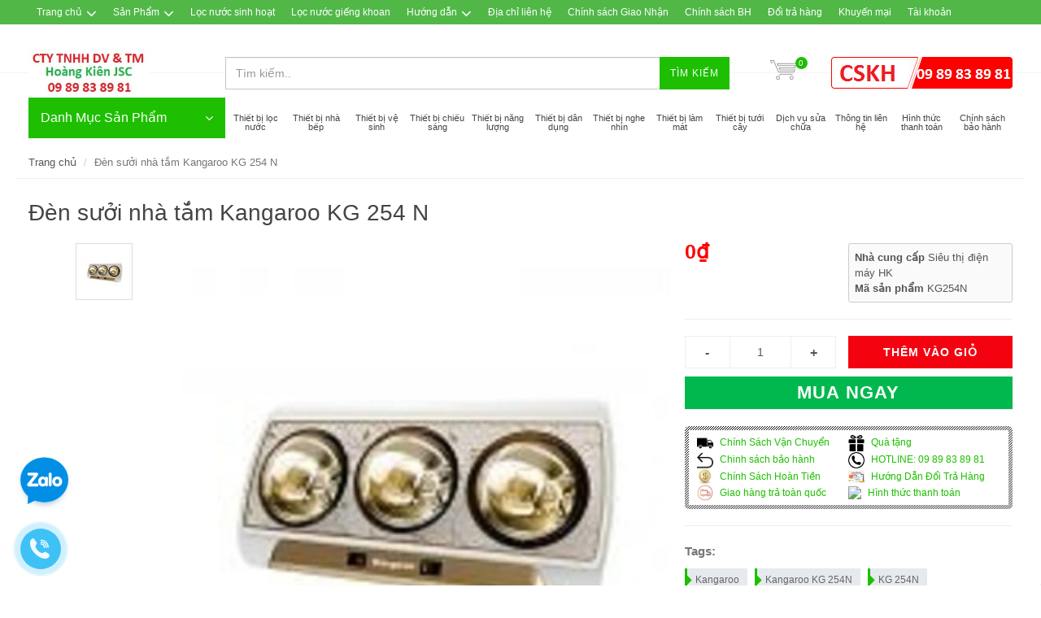

--- FILE ---
content_type: text/html; charset=utf-8
request_url: https://sieuthidienmayhk.com/den-suoi-nha-tam-kangaroo-kg-254n
body_size: 28085
content:
<!DOCTYPE html>
<!--[if lt IE 7]><html class="no-js lt-ie9 lt-ie8 lt-ie7" lang="en"> <![endif]-->
<!--[if IE 7]><html class="no-js lt-ie9 lt-ie8" lang="en"> <![endif]-->
<!--[if IE 8]><html class="no-js lt-ie9" lang="en"> <![endif]-->
<!--[if IE 9 ]><html class="ie9 no-js"> <![endif]-->
<!--[if (gt IE 9)|!(IE)]><!--> <html dir="ltr" lang="en-US"> <!--<![endif]-->
<head>
	<!-- Google Tag Manager -->
	<script>(function(w,d,s,l,i){w[l]=w[l]||[];w[l].push({'gtm.start':
														  new Date().getTime(),event:'gtm.js'});var f=d.getElementsByTagName(s)[0],
	j=d.createElement(s),dl=l!='dataLayer'?'&l='+l:'';j.async=true;j.src=
		'https://www.googletagmanager.com/gtm.js?id='+i+dl;f.parentNode.insertBefore(j,f);
								})(window,document,'script','dataLayer','GTM-MJTM6QX');</script>
	<!-- End Google Tag Manager -->
	<script>
		gtag('event', 'page_view', {
			'send_to': 'AW-922148125',
			'user_id': 'replace with value',
			'value': 'replace with value',
			'items': [{
				'id': 'replace with value',
				'google_business_vertical': 'retail'
			}]
		});
	</script>
	<!-- Global site tag (gtag.js) - Google Ads: 922148125 -->
	<script async src="https://www.googletagmanager.com/gtag/js?id=AW-922148125"></script>
	<script>
		window.dataLayer = window.dataLayer || [];
		function gtag(){dataLayer.push(arguments);}
		gtag('js', new Date());

		gtag('config', 'AW-922148125');
	</script>

	<script src="https://apis.google.com/js/platform.js?onload=renderBadge" async defer></script>

	<script>
		window.renderBadge = function() {
			var ratingBadgeContainer = document.createElement("div");
			document.body.appendChild(ratingBadgeContainer);
			window.gapi.load('ratingbadge', function() {
				window.gapi.ratingbadge.render(ratingBadgeContainer, {"merchant_id": 142943636});
			});
		}
	</script>
	<script src="https://apis.google.com/js/platform.js?onload=renderOptIn" async defer></script>

	<script>
		window.renderOptIn = function() {
			window.gapi.load('surveyoptin', function() {
				window.gapi.surveyoptin.render(
					{
						// REQUIRED FIELDS
						"merchant_id": 142943636,
						"order_id": "ORDER_ID",
						"email": "CUSTOMER_EMAIL",
						"delivery_country": "COUNTRY_CODE",
						"estimated_delivery_date": "YYYY-MM-DD",

						// OPTIONAL FIELDS
						"products": [{"gtin":"GTIN1"}, {"gtin":"GTIN2"}]
					});
			});
		}
	</script>
	<link rel="shortcut icon" href="//bizweb.dktcdn.net/100/071/161/themes/90981/assets/favicon.png?1752728969439" type="image/png">
	<meta charset="utf-8">
	<!--[if IE]><meta http-equiv='X-UA-Compatible' content='IE=edge,chrome=1' /><![endif]-->
	<title>
		Đèn sưởi nhà tắm Kangaroo KG 254 N &ndash; Hoàng Kiên JSC-Chuyên Gia Lọc Nước
	</title>
	
	<meta name="description" content="- Thông số kỹ thuật của sản phẩm :Đèn sưởi nhà tắm Kangaroo KG 254 N Loại 3 bóng  * Model: KG 254 N * Sưởi ấm phòng tắm tức thời * Bóng chống chói siêu bền * Cơ">
	

	<!-- Product meta ================================================== -->
	


  <meta property="og:type" content="product" />
  <meta property="og:title" content="Đ&#232;n sưởi nh&#224; tắm Kangaroo KG 254 N" />

  
  <meta property="og:image" content="http:https://bizweb.dktcdn.net/100/071/161/products/den-suoi-nha-tam-kangaroo-kg-254n.jpg?v=1471101233767" />
  <meta property="og:image:secure_url" content="https:https://bizweb.dktcdn.net/100/071/161/products/den-suoi-nha-tam-kangaroo-kg-254n.jpg?v=1471101233767" />
  
  
  <meta property="og:price:amount" content="0" />
  <meta property="og:price:currency" content="" />




<meta property="og:description" content="- Th&#244;ng số kỹ thuật của sản phẩm :Đ&#232;n sưởi nh&#224; tắm Kangaroo KG 254 N Loại 3 b&#243;ng&#160; * Model: KG 254 N * Sưởi ấm ph&#242;ng tắm tức thời * B&#243;ng chống ch&#243;i si&#234;u bền * Cơ" />

<meta property="og:url" content="https://sieuthidienmayhk.com/den-suoi-nha-tam-kangaroo-kg-254n" />
<meta property="og:site_name" content="Hoàng Kiên JSC-Chuyên Gia Lọc Nước" />
	<link rel="stylesheet" href="//maxcdn.bootstrapcdn.com/font-awesome/4.7.0/css/font-awesome.min.css">
	<link rel="canonical" href="https://sieuthidienmayhk.com/den-suoi-nha-tam-kangaroo-kg-254n">
	<meta content='width=device-width, initial-scale=1.0, maximum-scale=2.0, user-scalable=0' name='viewport'>
	<h1 class="hidden">

	</h1>
	<h2 class="hidden"> Hoàng Kiên JSC Chuyên Gia Lọc Nước </h2>
	<style>

		.revo-slider-emphasis-text {
			font-size: 58px;
			font-weight: 700;
			letter-spacing: 1px;
			font-family: 'Raleway', sans-serif;
			padding: 15px 20px;
			border-top: 2px solid #FFF;
			border-bottom: 2px solid #FFF;
		}

		.revo-slider-desc-text {
			font-size: 20px;
			font-family: 'Lato', sans-serif;
			width: 650px;
			text-align: center;
			line-height: 1.5;
		}

		.revo-slider-caps-text {
			font-size: 16px;
			font-weight: 400;
			letter-spacing: 3px;
			font-family: 'Raleway', sans-serif;
		}

	</style>
	<script>
	var Bizweb = Bizweb || {};
	Bizweb.store = 'maylocnuocusa.mysapo.net';
	Bizweb.id = 71161;
	Bizweb.theme = {"id":90981,"name":"EGA Mini Market","role":"main"};
	Bizweb.template = 'product';
	if(!Bizweb.fbEventId)  Bizweb.fbEventId = 'xxxxxxxx-xxxx-4xxx-yxxx-xxxxxxxxxxxx'.replace(/[xy]/g, function (c) {
	var r = Math.random() * 16 | 0, v = c == 'x' ? r : (r & 0x3 | 0x8);
				return v.toString(16);
			});		
</script>
<script>
	(function () {
		function asyncLoad() {
			var urls = ["https://productsrecommend.sapoapps.vn/assets/js/script.js?store=maylocnuocusa.mysapo.net","https://blogstatistics.sapoapps.vn/scripts/ab_blogstatistics_scripttag.js?store=maylocnuocusa.mysapo.net","https://sellingproducts.sapoapps.vn/scripts/ab_sellingproducts_scripttag.min.js?store=maylocnuocusa.mysapo.net","https://newcollectionfilter.sapoapps.vn/genscript/script.js?store=maylocnuocusa.mysapo.net","//bwstatistics.sapoapps.vn/genscript/script.js?store=maylocnuocusa.mysapo.net","https://googleshopping.sapoapps.vn/conversion-tracker/global-tag/2004.js?store=maylocnuocusa.mysapo.net","https://googleshopping.sapoapps.vn/conversion-tracker/event-tag/2004.js?store=maylocnuocusa.mysapo.net","https://forms.sapoapps.vn/libs/js/surveyform.min.js?store=maylocnuocusa.mysapo.net","https://google-shopping-v2.sapoapps.vn/api/conversion-tracker/global-tag/3261?store=maylocnuocusa.mysapo.net","https://google-shopping-v2.sapoapps.vn/api/conversion-tracker/event-tag/3261?store=maylocnuocusa.mysapo.net"];
			for (var i = 0; i < urls.length; i++) {
				var s = document.createElement('script');
				s.type = 'text/javascript';
				s.async = true;
				s.src = urls[i];
				var x = document.getElementsByTagName('script')[0];
				x.parentNode.insertBefore(s, x);
			}
		};
		window.attachEvent ? window.attachEvent('onload', asyncLoad) : window.addEventListener('load', asyncLoad, false);
	})();
</script>


<script>
	window.BizwebAnalytics = window.BizwebAnalytics || {};
	window.BizwebAnalytics.meta = window.BizwebAnalytics.meta || {};
	window.BizwebAnalytics.meta.currency = 'VND';
	window.BizwebAnalytics.tracking_url = '/s';

	var meta = {};
	
	meta.product = {"id": 1921792, "vendor": "Siêu thị điện máy HK", "name": "Đèn sưởi nhà tắm Kangaroo KG 254 N",
	"type": "Đèn sưởi nhà tắm Kangaroo KG 254 N", "price": 0 };
	
	
	for (var attr in meta) {
	window.BizwebAnalytics.meta[attr] = meta[attr];
	}
</script>

	
		<script src="/dist/js/stats.min.js?v=96f2ff2"></script>
	



<!-- Global site tag (gtag.js) - Google Analytics -->
<script async src="https://www.googletagmanager.com/gtag/js?id=UA-124570150-1"></script>
<script>
  window.dataLayer = window.dataLayer || [];
  function gtag(){dataLayer.push(arguments);}
  gtag('js', new Date());

  gtag('config', 'UA-124570150-1');
</script>
<script>

	window.enabled_enhanced_ecommerce = false;

</script>

<script>

	try {
		
				gtag('event', 'view_item', {
					event_category: 'engagement',
					event_label: "Đèn sưởi nhà tắm Kangaroo KG 254 N"
				});
		
	} catch(e) { console.error('UA script error', e);}
	

</script>




<!--Facebook Pixel Code-->
<script>
	!function(f, b, e, v, n, t, s){
	if (f.fbq) return; n = f.fbq = function(){
	n.callMethod?
	n.callMethod.apply(n, arguments):n.queue.push(arguments)}; if (!f._fbq) f._fbq = n;
	n.push = n; n.loaded = !0; n.version = '2.0'; n.queue =[]; t = b.createElement(e); t.async = !0;
	t.src = v; s = b.getElementsByTagName(e)[0]; s.parentNode.insertBefore(t, s)}
	(window,
	document,'script','https://connect.facebook.net/en_US/fbevents.js');
	fbq('init', 'facebook.com/hoangkienjsc', {} , {'agent': 'plsapo'}); // Insert your pixel ID here.
	fbq('track', 'PageView',{},{ eventID: Bizweb.fbEventId });
	
	fbq('track', 'ViewContent', {
	content_ids: [1921792],
	content_name: '"Đèn sưởi nhà tắm Kangaroo KG 254 N"',
	content_type: 'product_group',
	value: '0',
	currency: window.BizwebAnalytics.meta.currency
	}, { eventID: Bizweb.fbEventId });
	
</script>
<noscript>
	<img height='1' width='1' style='display:none' src='https://www.facebook.com/tr?id=facebook.com/hoangkienjsc&ev=PageView&noscript=1' />
</noscript>
<!--DO NOT MODIFY-->
<!--End Facebook Pixel Code-->



<script>
	var eventsListenerScript = document.createElement('script');
	eventsListenerScript.async = true;
	
	eventsListenerScript.src = "/dist/js/store_events_listener.min.js?v=1b795e9";
	
	document.getElementsByTagName('head')[0].appendChild(eventsListenerScript);
</script>






	<!-- Bizweb plugins END -->

<!-- shop-asset -->
<!-- Fonts START -->
<link href="//fonts.googleapis.com/css?family=Open+Sans:300,400,600,700|Lato+Sans+Narrow|Source+Sans+Pro:200,300,400,600,700,900&amp;subset=all" rel="stylesheet" type="text/css">
<link href="//fonts.googleapis.com/css?family=Source+Sans+Pro:200,300,400,600,700,900&amp;subset=all" rel="stylesheet" type="text/css">  
<!-- Fonts END -->
<link href="//bizweb.dktcdn.net/100/071/161/themes/90981/assets/bootstrap.css?1752728969439" rel="stylesheet" type="text/css" media="all" />
<link href="//bizweb.dktcdn.net/100/071/161/themes/90981/assets/style.css?1752728969439" rel="stylesheet" type="text/css" media="all" />
<link href="//bizweb.dktcdn.net/100/071/161/themes/90981/assets/dark.css?1752728969439" rel="stylesheet" type="text/css" media="all" />
<link href="//bizweb.dktcdn.net/100/071/161/themes/90981/assets/font-icons.css?1752728969439" rel="stylesheet" type="text/css" media="all" />
<link href="//bizweb.dktcdn.net/100/071/161/themes/90981/assets/animate.css?1752728969439" rel="stylesheet" type="text/css" media="all" />
<link href="//bizweb.dktcdn.net/100/071/161/themes/90981/assets/magnific-popup.css?1752728969439" rel="stylesheet" type="text/css" media="all" />
<link href="//bizweb.dktcdn.net/100/071/161/themes/90981/assets/font_default.css?1752728969439" rel="stylesheet" type="text/css" media="all" />

<link href="//bizweb.dktcdn.net/100/071/161/themes/90981/assets/responsive.css?1752728969439" rel="stylesheet" type="text/css" media="all" />

<script src="//bizweb.dktcdn.net/100/071/161/themes/90981/assets/jquery.js?1752728969439" type="text/javascript"></script>
<script src="//bizweb.dktcdn.net/100/071/161/themes/90981/assets/jquery.gmap.js?1752728969439" type="text/javascript"></script>
<script src="//bizweb.dktcdn.net/100/071/161/themes/90981/assets/plugins.js?1752728969439" type="text/javascript"></script>



<!-- Egany custom style -->
<link href="//bizweb.dktcdn.net/100/071/161/themes/90981/assets/custom_style.css?1752728969439" rel="stylesheet" type="text/css" media="all" />

<!-- External JavaScripts
============================================= -->

<!-- SLIDER REVOLUTION 4.x SCRIPTS  -->
<script src="//bizweb.dktcdn.net/100/071/161/themes/90981/assets/jquery.themepunch.tools.min.js?1752728969439" type="text/javascript"></script>
<script src="//bizweb.dktcdn.net/100/071/161/themes/90981/assets/jquery.themepunch.revolution.min.js?1752728969439" type="text/javascript"></script>

<!-- SLIDER REVOLUTION 4.x CSS SETTINGS -->
<link href="//bizweb.dktcdn.net/100/071/161/themes/90981/assets/settings.css?1752728969439" rel="stylesheet" type="text/css" media="all" />

<!-- Bizweb plugins BEGIN -->
<script src="//bizweb.dktcdn.net/assets/themes_support/option-selectors.js" type="text/javascript"></script>
<!-- script.js -->
<!--<script src="//bizweb.dktcdn.net/100/071/161/themes/90981/assets/script.js?1752728969439" type="text/javascript"></script>-->

<!-- BEGIN products scripts --> 
<script src="//bizweb.dktcdn.net/100/071/161/themes/90981/assets/fly-to-cart-aothun.js?1752728969439" type="text/javascript"></script>
<!-- END products scripts -->

<!-- BEGIN fancy box -->
<link href="//bizweb.dktcdn.net/100/071/161/themes/90981/assets/jquery.fancybox.css?1752728969439" rel="stylesheet" type="text/css" media="all" />
<script src="//bizweb.dktcdn.net/100/071/161/themes/90981/assets/jquery.fancybox.pack.js?1752728969439" type="text/javascript"></script>
<!-- END fancy box -->

<!-- pwg slider -->
<link href="//bizweb.dktcdn.net/100/071/161/themes/90981/assets/pgwslideshow.min.css?1752728969439" rel="stylesheet" type="text/css" media="all" />
<script src="//bizweb.dktcdn.net/100/071/161/themes/90981/assets/pgwslideshow.min.js?1752728969439" type="text/javascript"></script>


<link href="//bizweb.dktcdn.net/100/071/161/themes/90981/assets/pgwslider.min.css?1752728969439" rel="stylesheet" type="text/css" media="all" />
<script src="//bizweb.dktcdn.net/100/071/161/themes/90981/assets/pgwslider.min.js?1752728969439" type="text/javascript"></script>

	<link href="//bizweb.dktcdn.net/100/071/161/themes/90981/assets/appbulk-blog-statistics.css?1752728969439" rel="stylesheet" type="text/css" media="all" />
	<meta name="keywords" content="Hoàng Kiên jsc Chuyên Gia Lọc Nước "><script>var PromotionPopupAppUtil=PromotionPopupAppUtil || {};</script>
	<link href="//bizweb.dktcdn.net/100/071/161/themes/90981/assets/appbulk-selling-products.css?1752728969439" rel="stylesheet" type="text/css" media="all" />
	<script>var ProductReviewsAppUtil=ProductReviewsAppUtil || {};</script>
	<link href="//bizweb.dktcdn.net/100/071/161/themes/90981/assets/cf-stylesheet.css?1752728969439" rel="stylesheet" type="text/css" media="all" />
</head>
<body class="stretched no-transition">

	<div class='body_overlay'></div>
	<script>
	//get_viewed_items_html...  
	function get_viewed_items_html($current_product)
	{
		// saving current viewed-item 
		var jsonProducts = sessionStorage.getItem('products_viewed'); 
		var arrPro = {}; 
		if( jsonProducts != null  ) 
			arrPro = JSON.parse( jsonProducts );  
		else
		{
			sessionStorage.removeItem('products_viewed'); 
			sessionStorage.removeItem('products_viewed_indexing'); // must-have this LOC 
		}

		// var $current_product = {"id":1921792,"name":"Đèn sưởi nhà tắm Kangaroo KG 254 N","alias":"den-suoi-nha-tam-kangaroo-kg-254n","vendor":"Siêu thị điện máy HK","type":"Đèn sưởi nhà tắm Kangaroo KG 254 N","content":"<p><img alt=\"Đèn sưởi nhà tắm KG 254 N\" src=\"//bizweb.dktcdn.net/100/071/161/files/den-suoi-nha-tam-kangaroo-kg-254n.jpg?v=1471101274686\" style=\"float: right;\" /></p>\r\n\r\n<p>- Thông số kỹ thuật của sản phẩm :<em><strong>Đèn sưởi nhà tắm Kangaroo KG 254 N</strong></em></p>\r\n\r\n<p>Loại 3 bóng&nbsp;</p>\r\n\r\n<p>* Model: KG 254 N</p>\r\n\r\n<p>* Sưởi ấm phòng tắm tức thời</p>\r\n\r\n<p>* Bóng chống chói siêu bền</p>\r\n\r\n<p>* Cơ cấu: Treo tường</p>\r\n\r\n<p>* Tổng công suất: 825W</p>\r\n\r\n<p>- Danh mục :&nbsp;<a href=\"http://maylocnuocusa.vn/den-suoi-nha-tam\"><strong>đèn sưởi nhà tắm</strong></a></p>\r\n\r\n<p>+ Những lợi ích mà chúng ta nên sử dụng đèn sưởi nhà tắm .<img alt=\"đèn sưởi nhà tắm\" src=\"http://bizweb.dktcdn.net/100/071/161/files/anh-2-4a213d14-5211-4497-9d7f-e344b7033bb1.jpg?v=1624022243214\" /></p>\r\n\r\n<p>- Tại Việt Nam đặc biệt là khu vực Bắc Bộ khí hậu khá là khắc nghiệt mùa hè nhiệt độ lên tới 40 độ C nhưng mùa đông thì nhiệt độ giảm xuống chỉ còn 7 đến 8 độ thậm chí có những nơi nhiệt độ xuống đến 0&nbsp;độ C.</p>\r\n\r\n<p>- Để đảm bảo sức khỏe của con người chính bạn và người thân trong gia đình bạn.</p>\r\n\r\n<p>-Chúng ta thử hình dung khi nhiệt độ ngoài trời là 8 độ C .Nhiệt độ trong nhà là 10 đến 12 độ C chúng ta mặc rất nhiều quần áo khi vào nhà tắm chúng ta phải cởi bỏ tất cả nếu không sử dụng đèn sưởi chúng ta phải chấp nhận chân tay run lập cập một lúc khi chờ xả nước nóng .còn khi chúng ta sử dụng&nbsp;<strong><em>đèn sưởi</em></strong>&nbsp;thì nhiệt độ lúc nào cũng ở mức 30 độ c rất thoải mái. không lo gì cả .</p>\r\n\r\n<p>-Cũng như vậy khi chúng ta tắm xong đang xả nước tại bồn tắm hoặc bình tắm nóng lạnh phải ngắt cơ thể chúng ta lại hứng chịu 1 đợt lạnh ,nhưng lần này khá nguy hiểm bởi sự chênh lệch nhiệt độ sẽ gây ảnh hưởng không nhỏ đến sức khỏe chúng ta đặc biệt là những người bị bệnh về tim mạch và huyết áp và trẻ nhỏ. Còn chúng ta sử dụng&nbsp;<em><strong>đèn sưởi nhà tắm</strong></em>&nbsp;thì ổn rồi không phải lo lắng gì nữa&nbsp;</p>\r\n\r\n<p>- Với chi phí không cao chất lượng lại đảm bảo an toàn và bảo vệ sức khỏe chúng tôi khuyên các bạn nên chuẩn bị cho mình và gia đình mình 1 bộ sản phẩm&nbsp;<a href=\"http://maylocnuocusa.vn/\"><em><strong>đèn sưởi nhà tắm</strong></em></a>&nbsp;khi mùa đông về .</p>\r\n\r\n<p>+Tính năng ưu điểm của sản phẩm đèn sưởi nhà tắm.</p>\r\n\r\n<p>Đèn sưởi ấm bằng tia hồng ngoại nên không bị chói sáng như bóng thắp sáng và làm ấm cơ thể tức thì. Có nghĩa là vừa bật đèn vừa tắm, không cần phải đợi chờ không khí ấm mới vào tắm.</p>\r\n\r\n<p>- Đặc điểm nổi bật của đèn sưởi treo tường</p>\r\n\r\n<p>- Chứng nhận sản phẩm đạt chuẩn Châu Âu RoHS</p>\r\n\r\n<p>- Thiết kế trang nhã với hoa văn tinh tế trên thân đèn</p>\r\n\r\n<p>- Số lượng : 3 bóng gồm 2 bóng mạ vàng và 1 bóng hồng ngoại</p>\r\n\r\n<p>- Sản phẩm có thể được lắp đặt, treo trong phòng tắm, phòng ngủ, phòng khách, bếp tùy thuộc vào nhu cầu sử dụng.</p>\r\n\r\n<p>- Có lợi cho sức khỏe, nhất là trẻ em trong những ngày mùa đông không có ánh sáng mặt trời.</p>\r\n\r\n<p>- Thiết kế đẹp mắt, màu sắc trang nhã có thể dùng để trang trí phòng tắm.</p>\r\n\r\n<p>- Đèn sưởi ấm sử dụng nguyên lý bức xạ hồng ngoại, giúp đạt được nhiệt độ 30ºC trong 2-3 giây.</p>\r\n\r\n<p>- Bóng đèn sưởi được bao phủ lớp mạ vàng giúp giảm độ chói sáng nhưng không làm giảm hiệu quả làm ấm</p>\r\n\r\n<p>- Đạt chứng nhận đạt tiêu chuẩn sản phẩm an toàn chất lượng của Australia SAA</p>\r\n\r\n<p>- Chứng nhận đạt tiêu chuẩn Châu Âu CE</p>\r\n\r\n<p>-<a href=\"http://maylocnuocusa.vn/dien-may-gia-dung\"><em><strong>Đèn sưởi nhà tắm </strong></em></a>đạt được các chứng chỉ về chất lượng từ Châu Âu đến Việt Nam</p>","summary":null,"template_layout":null,"available":true,"tags":["Kangaroo","Kangaroo KG 254N","KG 254N","sưởi nhà tắm","sưởi nhà tắm Kangaroo","Đèn sưởi nhà tắm Kangaroo","Đèn sưởi nhà tắm Kangaroo KG","Đèn sưởi nhà tắm Kangaroo KG 254 N","đèn sởi nhà tắm"],"price":0.0000,"price_min":0.0000,"price_max":0.0000,"price_varies":false,"compare_at_price":0,"compare_at_price_min":0,"compare_at_price_max":0,"compare_at_price_varies":false,"variants":[{"id":2941498,"barcode":null,"sku":"KG254N","unit":null,"title":"Default Title","options":["Default Title"],"option1":"Default Title","option2":null,"option3":null,"available":true,"taxable":false,"price":0.0000,"compare_at_price":null,"inventory_management":"","inventory_policy":"deny","inventory_quantity":0,"weight_unit":"g","weight":0,"requires_shipping":true,"image":{"src":"https://bizweb.dktcdn.net/100/071/161/products/den-suoi-nha-tam-kangaroo-kg-254n.jpg?v=1471101233767"}}],"featured_image":{"src":"https://bizweb.dktcdn.net/100/071/161/products/den-suoi-nha-tam-kangaroo-kg-254n.jpg?v=1471101233767"},"images":[{"src":"https://bizweb.dktcdn.net/100/071/161/products/den-suoi-nha-tam-kangaroo-kg-254n.jpg?v=1471101233767"}],"options":["Title"],"created_on":"2016-04-01T12:05:21","modified_on":"2021-06-18T20:17:23","published_on":"2016-04-01T11:54:00"}; // $current_product object, ko phải string...   
		if($current_product != null && arrPro[$current_product.id] == null) // null / undefined 
		{ 
			arrPro[$current_product.id] = $current_product;   
			sessionStorage.setItem('products_viewed', JSON.stringify( arrPro ));  // 


			// saving current index 
			var jsonProIndex = sessionStorage.getItem('products_viewed_indexing'); 

			var arrProIndex = []; 
			if( jsonProIndex != null )  
				arrProIndex = JSON.parse( jsonProIndex );  
			arrProIndex.push($current_product.id);  
			sessionStorage.setItem('products_viewed_indexing', JSON.stringify( arrProIndex ));  // 

		}

		var jsonProIndex = sessionStorage.getItem('products_viewed_indexing'); 
		var jsonProducts = sessionStorage.getItem('products_viewed'); 
		var arrProIndex = []; 
		var $strHTML = ''; 
		var $countViewedItem = 0; 
		var $intMaxViewedItems = ''; 
		if($intMaxViewedItems == '')
			$intMaxViewedItems = 3; 
		else 
			$intMaxViewedItems = parseInt($intMaxViewedItems); 
		if(jsonProIndex != null & jsonProducts != null & $current_product != null )
		{
			//parse indexing, products...  
			arrProIndex = JSON.parse(jsonProIndex);   
			arrPro = JSON.parse( jsonProducts );   

			// assign count_items = 0;
			for (i=0; i<arrProIndex.length; i++ )
			{

				$strProID = arrProIndex[i];  
				if( $current_product.id != $strProID && $strProID != null && $countViewedItem < $intMaxViewedItems)
				{ 

					var product_viewed = arrPro[$strProID]; 
					//console.log(product_viewed);
					var price = Bizweb.formatMoney(product_viewed.price, "{{amount_no_decimals_with_comma_separator}}₫") + '</b>';
					var compare_price = Bizweb.formatMoney(product_viewed.compare_at_price, "{{amount_no_decimals_with_comma_separator}}₫") + '</b>'; 
					var old_price = '';
					if (product_viewed.price < product_viewed.compare_at_price) {
						old_price = '<del>'+compare_price+'</del>';
					}
					// for (img_idx ; i<product_viewed.images.length; img_idx++) 

					$bo_found = true;  
					//product_viewed['images'][0]; 
					//==JSON.parse(localStorage.getItem('products_viewed'))['1000302443']['images'][0]		
					$strHTML += '<div class="spost clearfix"> <div class="entry-image">'
						+'<a href="'+ product_viewed.alias + '" title="'+ product_viewed.name + '">'  
						+' <img' 
						+ ' u="image" '
						+' src="'+ product_viewed['images'][0].src + '"'
						+' alt="'+ product_viewed.name + '"'
						+ ' data-big="'+ product_viewed['images'][0] + '"'
						+' data-title="'+ product_viewed.name + '"'
						+' data-description="'+ product_viewed.name + '"'
					// +'data_shape_color_code="'+ str_shape_color + '"' 
					// +'data_shape_code="'+ arrName[0] + '"' 
					// +'data_color_code="'+ arrName[1] + '" 
						+'/>' 
						+'</a>'
						+'</div>'
						+'<div class="entry-c">'
						+'<div class="entry-title">'
						+'<h4><a href="'+ product_viewed.alias +'">'+ product_viewed.name +'</a></h4>'
						+'</div>'
						+'<ul class="entry-meta"><li class="color">'+ old_price +'<ins> '+price+'</ins></li></ul>'

						+'</div></div>'

					// console.log($strHTML);

					$countViewedItem = $countViewedItem + 1; 

				} //  
			} // endfor: arrProIndex   
		} // endif: jsonProIndex

		return $strHTML; 
	}// get_vied_items_html


	/*** add to cart ***/

	// <<<<<< product BEGIN  
	function refreshProductSelections($tagSelectOption0, $option0, $tagSelectOption1 , $option1, $tagSelectOption2, $option2) 
	{
		if($option0 != null && $option0 != '')
		{ 	
			//change option 0  
			$($tagSelectOption0 + ' option[value="'+$option0+'"]').prop('selected', true); // option-0 => Shape...  okok 
			$($tagSelectOption0).change(); 
		}


		if($option1 != null && $option1 != '')
		{ 
			//change option 1  
			$($tagSelectOption1 + ' option[value="'+$option1+'"]').prop('selected', true); // option-1 => Color...  okok 
			$($tagSelectOption1).change();  
		}
		if($option2 != null && $option2 != '')
		{ 
			//change option 2
			$($tagSelectOption2 + ' option[value="'+$option2+'"]').prop('selected', true); // option-1 => Color...  okok 
			$($tagSelectOption2).change();  
		}
	}

	function update_variant(variant, $tagPrice, $tagPriceCompare, $tagAddToCart, $tagProductSection) 
	{
		//console.log(Bizweb.formatMoney(variant.price, "{{amount_no_decimals_with_comma_separator}}₫"));
		var $unit_price = 0; 
		var $unit_price_compare = 0; 
		if(variant != null && variant.available==true )
		{ 
			$unit_price = variant.price;
			//console.log(Bizweb.formatMoney(variant.price, "{{amount_no_decimals_with_comma_separator}}₫"));
			if(variant.price < variant.compare_at_price){
				$unit_price_compare = variant.compare_at_price;  

				//show onsale label
				$($tagProductSection).find('.sticker-sale').removeClass('hidden');  
			} else{

				//hide onsale label... nono: find matching ids: ('[id^="ProductDetails"]')  
				$($tagProductSection).find('.sticker-sale').addClass('hidden');  
			}

			$($tagAddToCart).html('Thêm vào giỏ'); 
			$($tagAddToCart).removeAttr('disabled');  
		}   
		else{

			$($tagAddToCart).html('Hết hàng'); 
			$($tagAddToCart).prop('disabled', true); 
		}

		var $strUnitPrice = Bizweb.formatMoney($unit_price,"{{amount_no_decimals_with_comma_separator}}₫");  // ''  shop.money_format
		//console.log($strUnitPrice);
		var $strUnitPriceCompare = Bizweb.formatMoney($unit_price_compare,"{{amount_no_decimals_with_comma_separator}}₫");  // ''  shop.money_format
		$($tagPrice).html($strUnitPrice); 
		if($unit_price_compare > 0)
		{
			$($tagPriceCompare).html($strUnitPriceCompare);   
		}
		else 
			$($tagPriceCompare).html('');   

		$($tagProductSection).find('.unit_price_not_formated').val($unit_price);    
		// update_total();
	}

	//ajax: add to cart 
	function addItem(form_id, fly_img) {

		$.ajax({
			type: 'POST',
			url: '/cart/add.js',
			dataType: 'json',
			async: false,
			data: $('#'+form_id).serialize(),
			success: onSuccess(fly_img, '#'+form_id),
			error: onError,
			cache: false
		});
	}

	onSuccess = function(fly_img, form_id) {
		flyToElement($(fly_img), $('.top-cart-block')); 

		//update top cart: qty, total price
		var $product_page = $(form_id).parents('[class^="product-page"]'); 
		var quantity = parseInt($product_page.find('[name="quantity"]').val(), 10) || 1;
		var $item_qty_new = 0; 
		var $item_price_new = 0; 
		var $item_price_increase = 0; 
		var $boUpdated = false; 

		//insert "no_item" html  
		if($('.top-cart-block .top-cart-content .top-cart-item').size() <= 0) 
		{
			$('.top-cart-block .top-cart-content').html(top_cart_no_item);  
		} 
		//update items 
		$('.top-cart-block .top-cart-content .top-cart-item').each(function(){
			if($(this).find('.item_id').val() == $product_page.find('[name="variantId"]').val() ){
				$item_qty_new = parseInt($(this).find('.item_qty').val()) + quantity ;
				$item_price_single = parseFloat($(this).find('.item_unit_price_not_formated').val());
				$item_price_new = $item_qty_new * $item_price_single;   

				$item_price_increase = quantity * parseFloat($(this).find('.item_unit_price_not_formated').val());   
				$(this).find('.item_qty').val($item_qty_new);  // !!!
				$(this).find('.top-cart-item-quantity').html('x ' + $item_qty_new); 
				$(this).find('.top-cart-item-price').html(Bizweb.formatMoney($item_price_new,"{{amount_no_decimals_with_comma_separator}}₫"));  // ''  shop.money_format
				$boUpdated = true; // updated item 
			} 
		});

		if($boUpdated == false){ // current item is not existed!!!  
			var $proURL = $product_page.find('.product_url').val();
			var $proTitle = $product_page.find('.product_title_hd').val();
			var $proUnitPrice = parseFloat($product_page.find('.unit_price_not_formated').val());
			var $strNewItem = '<div class="top-cart-item clearfix">'
			+ ' <input type="hidden" class="item_id" value="'+ $product_page.find('[name="variantId"]').val() +'"></input>'  
			+ ' <input type="hidden" class="item_qty" value="'+ quantity +'"></input>' 
			+ ' <input type="hidden" class="item_unit_price_not_formated" value="'+ $proUnitPrice +'"></input>' 

			+ '<div class="top-cart-item-image">'
			+ ' <a href="'+ $proURL +'"><img src="'+ $product_page.find('.product_img_small').val() +'" alt="'+ $proTitle +'" ></a>'
			+ '</div>'
			+ '<div class="top-cart-item-desc">'
			//+ ' <span class="cart-content-count">x'+ quantity +'</span>'
			+ '<a href="'+ $proURL +'">' + $proTitle + '</a>'
			+ '<span class="top-cart-item-price">'+ Bizweb.formatMoney(($proUnitPrice * quantity),"{{amount_no_decimals_with_comma_separator}}₫") + '</span>' 
			+ '<span class="top-cart-item-quantity">x '+ quantity +'</span>'
			+ ' </div>'
			+ '</div>';
			$('.top-cart-block .top-cart-content .top-cart-items').append($strNewItem); 
			$item_price_increase = $proUnitPrice * quantity; 

		}  
		//check is emptiness...   
		check_topcart_empty();  

		//update total 
		var $quantity_new = parseInt($('.top-cart-block #top-cart-trigger span').text()) + quantity;  
		var $price_new = parseFloat($('.top-cart-block .top_cart_total_price_not_format').val()) + $item_price_increase;  
		$('.top-cart-block .top_cart_total_price_not_format').val($price_new);  // !!!
		$('.top-cart-block #top-cart-trigger span').html($quantity_new); 
		$('.top-cart-block .top-checkout-price').html(Bizweb.formatMoney($price_new,"{{amount_no_decimals_with_comma_separator}}₫"));
		$('.cart_total').html(Bizweb.formatMoney($price_new,"{{amount_no_decimals_with_comma_separator}}₫"));

	};

	var onError = function() {
	}

	var top_cart_empty = '<div> Chưa có sản phẩm trong giỏ!</div>';  
	var top_cart_no_item = ''; 
	function check_topcart_empty(){  

		//Bạn chưa mua sản phẩm nào! 
		if($('.top-cart-block .top-cart-content .top-cart-item').size() <= 0) 
		{		
			top_cart_no_item = $('.top-cart-block .top-cart-content').html();   
			$('.top-cart-block .top-cart-content').html(top_cart_empty); 
			$('.top-cart-block .top-cart-content').css('width', '200px'); 
		}
		else{
			//remove width, okok!!! 
			$('.top-cart-block .top-cart-content').css('width', '');
		}
	}
	jQuery(document).ready(function($){

		//select first size&color. 
		//second item: $($("#colorPicker option").get(1))...  
		$("#sizePicker option:first").attr('selected', 'selected'); 
		$("#colorPicker option:first").attr('selected', 'selected'); 

		// function: choose size  
		$('#option-0 select').change(function(){
			var $size = $(this).val(); 
			var $color = $('#option-1 select').val();
			var $material	= $('#option-2 select').val();
			var $tagSelectOption0 = '#product-select-option-0'; 
			var $tagSelectOption1 = '#product-select-option-1'; 
			var $tagSelectOption2 = '#product-select-option-2'; 

			refreshProductSelections($tagSelectOption0, $size, $tagSelectOption1 , $color,$tagSelectOption2 , $material);
		});

		// function: choose color  
		$('#option-1 select').change(function(){
			var $size = $('#option-0 select').val(); 
			var $color = $(this).val();
			var $material	= $('#option-2 select').val();  
			var $tagSelectOption0 = '#product-select-option-0'; 
			var $tagSelectOption1 = '#product-select-option-1'; 
			var $tagSelectOption2 = '#product-select-option-2'; 

			refreshProductSelections($tagSelectOption0, $size, $tagSelectOption1 , $color,$tagSelectOption2 , $material);
		});

		// function: choose material
		$('#option-2 select').change(function(){
			var $size = $('#option-0 select').val(); 
			var $color = $('#option-1 select').val();
			var $material = $(this).val();  
			var $tagSelectOption0 = '#product-select-option-0'; 
			var $tagSelectOption1 = '#product-select-option-1'; 
			var $tagSelectOption2 = '#product-select-option-2';

			refreshProductSelections($tagSelectOption0, $size, $tagSelectOption1 , $color,$tagSelectOption2 , $material);
		});


		//second item: $($("#colorPicker option").get(1))...  
		$("#option-0 select option:first").attr('selected', 'selected'); 
		$("#option-1 select option:first").attr('selected', 'selected'); 
		$("#option-2 select option:first").attr('selected', 'selected'); 
		var $size = $("#option-0 select option:first").val(); 
		var $color = $("#option-1 select option:first").val();
		var $material	= $("#option-2 select option:first").val();
		var $tagSelectOption0 = '#product-select-option-0'; 
		var $tagSelectOption1 = '#product-select-option-1'; 
		var $tagSelectOption2 = '#product-select-option-2'; 

		refreshProductSelections($tagSelectOption0, $size, $tagSelectOption1 , $color,$tagSelectOption2 , $material);


		//add to cart 
		$("#addtocart").on('click', function(e) {  //.click(function(e){ // 
			e.preventDefault();
			addItem('ProductDetailsForm', '.product-main-image .slider-wrap img');

		}); 

		//add to cart for QuickView
		$("#addtocartQV").on('click', function(e) {  //.click(function(e){ // 

			e.preventDefault();
			addItem('ProductDetailsFormQV', '#product-pop-up .product-main-image img');

		}); 

		//check empty for top-cart... 
		check_topcart_empty(); 

		//change qty... 
		$('.product-quantity input.quantity').on('change', function(){
			var $qty = parseInt($(this).val()); 
			if($qty <= 0){
				$(this).parents('[class^="product-page"]').find('[id^="addtocart"]').addClass('disabled'); 
			}
			else{
				$(this).parents('[class^="product-page"]').find('[id^="addtocart"]').removeClass('disabled'); 
			}
		});

	});
	// >>>>>> product END
</script>
	<!-- Document Wrapper
============================================= -->
	<div id="wrapper" class="clearfix"> <!-- style="animation-duration: 1.5s; opacity: 1;"-->
		
		<script>
			/*** left menu ***/
			$(window).load(function() {
				if($(window).width() > 991) {
					$(this).scroll(function() {
						var height = $(window).scrollTop();
						if(height >= 200) {
							$('.left_menu').addClass('left_menu_sticker');
							$('.left_menu #collapse1').addClass('in');
							$('.left_menu .submenu').addClass('hidden');
						}
						else {
							$('.left_menu').removeClass('left_menu_sticker');
							$('.left_menu #collapse1').removeClass('in');
							$('.left_menu .submenu').removeClass('hidden');
						}
					});
				}
			});
			/*** end left menu ***/
		</script>
		

		<!-- Top Bar
============================================= -->
		
		<div id="top-bar" class="">
	<div class="container clearfix">
		

		<div class="col_half col_last fright nobottommargin top_link_wrapper">

			<!-- Top Links
============================================= -->
			<div class="top-links">
				<ul>
					
					
					<li><a href="/">Trang chủ</a>
						<ul>
							
						</ul>
					</li>
					
					
					
					<li><a href="/collections/all">Sản Phẩm</a>
						<ul>
							
							<li><a href="/may-loc-nuoc-noi-bat">máy lọc nước nổi bật</a></li>
							
							<li><a href="/may-loc-nuoc-gia-re">máy lọc nước giá rẻ</a></li>
							
							<li><a href="/may-loc-nuoc-usa-ao-smith">Máy lọc nước USA</a></li>
							
							<li><a href="/may-loc-nuoc-jenpec">Máy lọc nước jenpec</a></li>
							
							<li><a href="/may-loc-nuoc-nano">Máy lọc nước nano</a></li>
							
							<li><a href="/may-loc-nuoc-karofi-thong-minh">máy lọc nước karofi</a></li>
							
							<li><a href="/may-loc-nuoc-kangaroo">Máy lọc nước Kangaroo</a></li>
							
							<li><a href="/may-loc-nuoc-r-o-nong-lanh">máy lọc nước nóng lạnh</a></li>
							
							<li><a href="/may-loc-nuoc-cong-suat-lon">Máy lọc nước công suất lớn</a></li>
							
							<li><a href="/may-loc-nuoc-gia-dinh">máy lọc nước gia đình</a></li>
							
							<li><a href="/loc-nuoc-sinh-hoat">Hệ thống lọc nước</a></li>
							
							<li><a href="/he-thong-dieu-hoa">hệ thống điều hòa</a></li>
							
							<li><a href="/dieu-hoa-daikin-inverter-1-chieu">Điều hòa Daikin 1 chiều</a></li>
							
							<li><a href="/dieu-hoa-daikin-inverter-2-chieu">Điều hòa Daikin 2 chiều</a></li>
							
							<li><a href="/dieu-hoa-toshiba">Điều hòa Toshiba</a></li>
							
							<li><a href="/dieu-hoa-sumikura">Điều hòa Sumnikura</a></li>
							
							<li><a href="/dieu-hoa-funiki">Điều hòa Funiki</a></li>
							
							<li><a href="/dieu-hoa-media">Điều hòa Media</a></li>
							
							<li><a href="/dieu-hoa-panasonic">Điều hòa panasonic</a></li>
							
							<li><a href="/dieu-hoa-cong-nghiep">Điều hòa công nghiệp</a></li>
							
							<li><a href="/he-thong-camera-nguy-trang">Camera ngụy trang</a></li>
							
							<li><a href="/camera-ahd-samtech">Camera AHD Samtech</a></li>
							
							<li><a href="/camera-vantech">Camera Vantech</a></li>
							
							<li><a href="/camera-ahd-global">Camera AHD Global</a></li>
							
							<li><a href="/dau-ghi-hinh-camera">Đầu ghi hình Camera</a></li>
							
							<li><a href="/may-rua-chen-bat-bosch">Máy rửa chén bát</a></li>
							
							<li><a href="/may-giat-electrolux">máy giặt</a></li>
							
							<li><a href="/tu-lanh-electrolux">tủ lạnh</a></li>
							
							<li><a href="/quat-dien">Quạt phun sương</a></li>
							
							<li><a href="/may-bom-nuoc">Máy bơm nước gia đình</a></li>
							
							<li><a href="/he-thong-lam-mat-di-dong">Máy làm mát di động</a></li>
							
							<li><a href="/may-lam-da-tinh-khiet">Máy làm đá tinh khiết</a></li>
							
							<li><a href="/binh-tam-nong-lanh">Bình tắm nóng lạnh</a></li>
							
							<li><a href="/den-suoi-nha-tam">đèn sưởi nhà tắm</a></li>
							
							<li><a href="/nang-luong-mat-troi-thai-duong-nang">Năng lượng mặt trời</a></li>
							
							<li><a href="/cay-nong-lanh-may-lam-nuoc-nong-lanh">Cây nóng lạnh</a></li>
							
							<li><a href="/may-say-quan-ao">Máy sấy quần áo</a></li>
							
							<li><a href="/tu-bep">tủ bếp</a></li>
							
							<li><a href="/bep-dien-tu-teka">Bếp điện từ teka</a></li>
							
							<li><a href="/bep-dien-tu-feuer">Bếp điện từ Feuer</a></li>
							
							<li><a href="/bep-dien-tu-abbaka">Bếp điện từ Aabbaka</a></li>
							
							<li><a href="/dich-vu-sua-chua">Dịch vụ sửa chữa</a></li>
							
							<li><a href="/sua-chua-may-loc-nuoc-tai-nha">Sửa chữa máy lọc nước tại nhà</a></li>
							
							<li><a href="/quat-dieu-hoa-lam-mat-bang-hoi-nuoc">Quạt điều hòa làm mát bằng hơi nước</a></li>
							
							<li><a href="/khuon-duc-chau-nhua-composite">Khuôn đúc chậu nhựa composite</a></li>
							
							<li><a href="/he-thong-loc-nuoc-sinh-hoat-tong-ca-nha-cao-cap">Hệ Thống Lọc Nước Sinh Hoạt Tổng Cả Nhà Cao Cấp</a></li>
							
						</ul>
					</li>
					
					
					
					<li><a href="/loc-nuoc-sinh-hoat">Lọc nước sinh hoạt</a></li>
					
					
					
					<li><a href="/he-thong-loc-nuoc-gieng-khoan">Lọc nước giếng khoan</a></li>
					
					
					
					<li><a href="/huong-dan-mua-hang">Hướng dẫn</a>
						<ul>
							
							<li><a href="/huong-dan-mua-hang">Hướng dẫn mua hàng</a></li>
							
						</ul>
					</li>
					
					
					
					<li><a href="/dia-chi-ban-hang">Địa chỉ liên hệ</a></li>
					
					
					
					<li><a href="/chinh-sach-giao-tra-hang-toan-quoc">Chính sách Giao Nhận</a></li>
					
					
					
					<li><a href="/chinh-sach-bao-hanh">Chính sách BH</a></li>
					
					
					
					<li><a href="/chinh-sach-hoan-tien-va-doi-tra-hang">Đổi trả hàng</a></li>
					
					
					
					<li><a href="/chuong-trinh-khuyen-mai">Khuyến mại</a></li>
					
					
					<li><a href='/account'>Tài khoản</a></li>
					
					<li><a href='/account/login'>Đăng nhập / Đăng ký</a></li>
					

				</ul>
			</div><!-- .top-links end -->

		</div>

	</div>

</div>    
		
		<!-- #top-bar end -->

		<!-- Header
============================================= -->
		<header id="header">

	<div id="header-wrap">

		<div class="container clearfix">

			<!--<div id="primary-menu-trigger"><i class="icon-reorder"></i></div>-->

			<!-- Logo
============================================= -->
			
			<div id="logo" class='col-md-3 nopadding'>
				<a href="/" class="standard-logo" data-dark-logo="//bizweb.dktcdn.net/100/071/161/themes/90981/assets/logo.png?1752728969439"><img src="//bizweb.dktcdn.net/100/071/161/themes/90981/assets/logo.png?1752728969439" alt="Đèn sưởi nhà tắm Kangaroo KG 254 N"></a>
				<a href="/" class="retina-logo" data-dark-logo="//bizweb.dktcdn.net/100/071/161/themes/90981/assets/logo.png?1752728969439"><img src="//bizweb.dktcdn.net/100/071/161/themes/90981/assets/logo.png?1752728969439" alt="Đèn sưởi nhà tắm Kangaroo KG 254 N"></a>
			</div><!-- #logo end -->
			
			<!-- Top Search
============================================= -->
			<a href="#menu-toggle" class="btn btn-default hidden-lg hidden-md" id="menu-toggle">
				<i class='icon-reorder'></i>
				<span>MENU</span>
			</a>
			<!-- Top Search
============================================= -->
<div class='top_search col-md-9 col-xs-12'>
	
	<form action="/search" method='get' class='col-sm-8 form-inline nopadding nomargin'>
		<input type="text" name="query" class="form-control col-md-8 search_input" placeholder="Tìm kiếm..">
		<button class='button'>Tìm kiếm</button>
	</form>
	<div id="top-cart" class='top-cart-block col-md-1 nopadding'>
	<a href="/cart" id="top-cart-trigger"><img src='//bizweb.dktcdn.net/100/071/161/themes/90981/assets/cart_bg.png?1752728969439' ><span class='top_cart_qty'>0</span>
	</a>
	<div class="top-cart-content">
		<div class="top-cart-title">
			<h4>Giỏ hàng</h4>
		</div>
		<div class="top-cart-items">
			
		</div>
		<div class="top-cart-action clearfix">
			<span class="fleft top-checkout-price">0₫</span>
			<input type="hidden" class="top_cart_total_price_not_format" value="0" />
			<button onclick='window.location.href="/cart"' class="button button-small nomargin fright">Xem giỏ hàng</button>
		</div>

	</div>
</div>
	
	<a class='top_hotline col-sm-3 hidden-sm hidden-xs nopadding' href='tel:09 89 83 89 81'><img src='//bizweb.dktcdn.net/100/071/161/themes/90981/assets/top_hotline.png?1752728969439' /></a>
	
</div>

<!-- #top-search end -->


<!-- top link trigger --->
<a href='#' id='top_link_trigger' class='hidden-lg hidden-md'><i class='icon-ellipsis-vertical'></i></a>
<!-- end top link trigger --->
<script>
	$("#sidebar-wrapper ul li a span").click(function( event ) {
		event.preventDefault();
		var li = $(this).parents('li');
		li.children('ul').toggle('slow');
	});
</script>
			<!-- #primary-menu end -->

		</div>

	</div>

</header>        
		<!-- #header end -->
		<div class='container slide_wrapper'>
	<!-- left menu -->
	








<div class="panel-group left_menu" id='left_menu'>
	<div class="panel-heading">
		<h4 class="panel-title">
			<a data-toggle="collapse" href="#collapse1">Danh Mục Sản Phẩm <i class='icon-angle-down' ></i></a>
		</h4>
	</div>

	<div id="collapse1" class="panel-collapse collapse">
		<div class="panel-body">
			<ul class='nav nav-pills nav-stacked'>
				
				
				
				
				
				
				<li class=' menu'>
					<a class='menu' href="/loc-nuoc-sinh-hoat">
						
						<span class="menu_title">Thiết bị lọc nước</span>
						<i class='icon-angle-right arrow'></i>
					</a>
					<ul class='submenu'>
						<div class='submenu_padding'>
							

							<!--1-->
							
							

							
							<li class=''><a class='sub-menu' href="/he-thong-loc-nuoc-gieng-khoan"><div>Lọc Nước Giếng Khoan</div></a></li>
							
							

							<!--2-->
							
							

							
							<li class=''><a class='sub-menu' href="/loc-nuoc-sinh-hoat"><div>Lọc nước sinh hoạt</div></a></li>
							
							

							<!--3-->
							
							

							
							<li class=''><a class='sub-menu' href="/may-loc-nuoc-gia-dinh"><div>Máy lọc nước gia đình</div></a></li>
							
							

							<!--4-->
							
							

							
							<li class=''><a class='sub-menu' href="/day-chuyen-loc-nuoc-tinh-khiet"><div>Dây chuyền lọc nước tinh khiết</div></a></li>
							
							

							<!--5-->
							
							

							
							<li class=''><a class='sub-menu' href="/may-loc-nuoc-kangaroo"><div>Máy lọc nước Kangaroo</div></a>
								<ul>
									
								</ul>
							</li>
							
							

							<!--6-->
							
							

							
							<li class=''><a class='sub-menu' href="/may-loc-nuoc-karofi-thong-minh"><div>Máy lọc nước karofi</div></a>
								<ul>
									
								</ul>
							</li>
							
							

							<!--7-->
							
							

							
							<li class=''><a class='sub-menu' href="/may-loc-nuoc-dien-giai-tao-ion-kiem"><div>Máy lọc nước điện giải tạo ion kiềm</div></a></li>
							
							

							<!--8-->
							
							

							
							<li class=''><a class='sub-menu' href="/may-loc-nuoc-cong-suat-lon"><div>Máy Lọc Nước RO Công Suât Lớn</div></a></li>
							
							

							<!--9-->
							
							

							
							<li class=''><a class='sub-menu' href="/sua-chua-may-loc-nuoc-tai-nha"><div>Thay Thế Sửa Chữa Máy Lọc Nước</div></a></li>
							
							

							<!--10-->
							
							

							
							<li class=''><a class='sub-menu' href="/thiet-bi-loc-nuoc-linh-kien-loi-loc"><div>Vật Liệu Linh Kiện Lõi Lọc</div></a></li>
							
							
						</div>
					</ul>
				</li>
				
				
				
				
				
				
				<li class=' menu'>
					<a class='menu' href="/tu-bep">
						
						<span class="menu_title">Thiết bị nhà bếp</span>
						<i class='icon-angle-right arrow'></i>
					</a>
					<ul class='submenu'>
						<div class='submenu_padding'>
							

							<!--1-->
							
							

							
							<li class=''><a class='sub-menu' href="/may-hut-mui-abbaka"><div>Máy hút mùi Abbaka</div></a></li>
							
							

							<!--2-->
							
							

							
							<li class=''><a class='sub-menu' href="/bep-dien-tu-abbaka"><div>bếp điện từ Abbaka</div></a></li>
							
							

							<!--3-->
							
							

							
							<li class=''><a class='sub-menu' href="/bep-dien-tu-feuer"><div>Bếp điện từ Feuer</div></a></li>
							
							

							<!--4-->
							
							

							
							<li class=''><a class='sub-menu' href="/bep-dien-tu-teka"><div>Bếp điện từ TeKa</div></a></li>
							
							

							<!--5-->
							
							

							
							<li class=''><a class='sub-menu' href="/may-rua-chen-bat-bosch"><div>Máy chén bát bosch</div></a></li>
							
							

							<!--6-->
							
							

							
							<li class=''><a class='sub-menu' href="/may-giat-electrolux"><div>Máy giặt electrolux</div></a></li>
							
							

							<!--7-->
							
							

							
							<li class=''><a class='sub-menu' href="/tu-lanh-electrolux"><div>Tủ lạnh electrolux</div></a></li>
							
							

							<!--8-->
							
							

							
							<li class=''><a class='sub-menu' href="/may-bom-nuoc"><div>Máy bơm nước gia đình</div></a></li>
							
							

							<!--9-->
							
							

							
							<li class=''><a class='sub-menu' href="/may-loc-nuoc-gia-dinh"><div>Máy lọc nước tinh khiết</div></a></li>
							
							

							<!--10-->
							
							

							
							<li class=''><a class='sub-menu' href="/chau-rua-inox-ban-bep-cao-cap"><div>Chậu rửa inox bàn bếp cao cấp</div></a></li>
							
							

							<!--11-->
							
							
						</div>
						<div class='submenu_padding'>
							

							
							<li class=''><a class='sub-menu' href="/voi-chau-rua-chen-bat-inox-304-sus"><div>Vòi chậu rửa chén bát inox 304 SUS</div></a></li>
							
							

							<!--12-->
							
							

							
							<li class=''><a class='sub-menu' href="/may-rua-chen-bat-dung-doc-lap"><div>Máy Rửa Chén Bát Đứng Độc Lập</div></a></li>
							
							
						</div>
					</ul>
				</li>
				
				
				
				
				
				
				<li class=' menu'>
					<a class='menu' href="/thiet-bi-ve-sinh-cao-cap-nhap-khau">
						
						<span class="menu_title">Thiết bị vệ sinh</span>
						<i class='icon-angle-right arrow'></i>
					</a>
					<ul class='submenu'>
						<div class='submenu_padding'>
							

							<!--1-->
							
							

							
							<li class=''><a class='sub-menu' href="/thiet-bi-ve-sinh-cao-cap-nhap-khau"><div>Thiết bị vệ sinh cao cấp nhập khẩu</div></a></li>
							
							

							<!--2-->
							
							

							
							<li class=''><a class='sub-menu' href="/thiet-bi-ve-sinh-toto"><div>Thiết bị vệ sinh TOTO</div></a></li>
							
							

							<!--3-->
							
							

							
							<li class=''><a class='sub-menu' href="/thiet-bi-ve-sinh-inax"><div>Thiết bị vệ sinh INAX</div></a></li>
							
							

							<!--4-->
							
							

							
							<li class=''><a class='sub-menu' href="/thiet-bi-ve-sinh-kohler"><div>Thiết bị vệ sinh Kohler</div></a></li>
							
							

							<!--5-->
							
							

							
							<li class=''><a class='sub-menu' href="/thiet-bi-ve-sinh-american"><div>Thiết bị vệ sinh American</div></a></li>
							
							

							<!--6-->
							
							

							
							<li class=''><a class='sub-menu' href="/thiet-bi-ve-sinh-kangaroo"><div>Thiết bị vệ sinh Kangaroo</div></a></li>
							
							

							<!--7-->
							
							

							
							<li class=''><a class='sub-menu' href="/thiet-bi-ve-sinh-viglacera"><div>Thiết bị vệ sinh Viglacera</div></a></li>
							
							

							<!--8-->
							
							

							
							<li class=''><a class='sub-menu' href="/thiet-bi-ve-sinh-linax"><div>Thiết bị vệ sinh Linax</div></a></li>
							
							

							<!--9-->
							
							

							
							<li class=''><a class='sub-menu' href="/thiet-bi-ve-sinh-gia-re-chat-luong-tot"><div>Thiết Bị Vệ Sinh Giá Rẻ Chất Lượng Tốt</div></a></li>
							
							

							<!--10-->
							
							

							
							<li class=''><a class='sub-menu' href="/ban-cau-hai-khoi-bet-lien-khoi-cao-cap-thong-minh"><div>Bàn, bệt ,bồn cầu</div></a></li>
							
							

							<!--11-->
							
							
						</div>
						<div class='submenu_padding'>
							

							
							<li class=''><a class='sub-menu' href="/voi-chau-rua-chen-bat-nong-lanh-linax"><div>Vòi chậu rửa chén bát nóng lạnh linax</div></a></li>
							
							
						</div>
					</ul>
				</li>
				
				
				
				
				
				
				<li class=' menu'>
					<a class='menu' href="/he-thong-chieu-sang">
						
						<span class="menu_title">Thiết bị chiếu sáng</span>
						<i class='icon-angle-right arrow'></i>
					</a>
					<ul class='submenu'>
						<div class='submenu_padding'>
							

							<!--1-->
							
							

							
							<li class=''><a class='sub-menu' href="/he-thong-chieu-sang"><div>Hệ Thống chiếu sáng</div></a></li>
							
							

							<!--2-->
							
							

							
							<li class=''><a class='sub-menu' href="/den-chum-treo-tran"><div>Đèn chùm treo trần</div></a></li>
							
							

							<!--3-->
							
							

							
							<li class=''><a class='sub-menu' href="/den-treo-tuong-cao-cap"><div>Đèn treo tường cao cấp</div></a></li>
							
							

							<!--4-->
							
							

							
							<li class=''><a class='sub-menu' href="/den-downlight-am-tran-cao-cap"><div>Đèn Led âm trần Downlight cao cấp</div></a></li>
							
							

							<!--5-->
							
							

							
							<li class=''><a class='sub-menu' href="/den-dat-ban-cao-cap"><div>Đèn đặt bàn cao cấp</div></a></li>
							
							
						</div>
					</ul>
				</li>
				
				
				
				
				
				
				<li class=' menu'>
					<a class='menu' href="/nang-luong-mat-troi-thai-duong-nang">
						
						<span class="menu_title">Thiết bị năng lượng</span>
						<i class='icon-angle-right arrow'></i>
					</a>
					<ul class='submenu'>
						<div class='submenu_padding'>
							

							<!--1-->
							
							

							
							<li class=''><a class='sub-menu' href="/nang-luong-mat-troi-thai-duong-nang"><div>Năng lượng mặt trời</div></a></li>
							
							

							<!--2-->
							
							

							
							<li class=''><a class='sub-menu' href="/binh-tam-nong-lanh"><div>Bình tắm nóng lạnh</div></a></li>
							
							

							<!--3-->
							
							

							
							<li class=''><a class='sub-menu' href="/den-suoi-nha-tam"><div>Đèn sưởi nhà tắm</div></a></li>
							
							
						</div>
					</ul>
				</li>
				
				
				
				
				
				
				<li class=' menu'>
					<a class='menu' href="/dien-may-gia-dung">
						
						<span class="menu_title">Thiết bị dân dụng</span>
						<i class='icon-angle-right arrow'></i>
					</a>
					<ul class='submenu'>
						<div class='submenu_padding'>
							

							<!--1-->
							
							

							
							<li class=''><a class='sub-menu' href="/may-bom-nuoc"><div>Máy bơm nước gia đình</div></a></li>
							
							

							<!--2-->
							
							

							
							<li class=''><a class='sub-menu' href="/cay-nong-lanh-may-lam-nuoc-nong-lanh"><div>Cây nước nóng lạnh</div></a></li>
							
							

							<!--3-->
							
							

							
							<li class=''><a class='sub-menu' href="/may-say-quan-ao"><div>Máy sấy quần áo</div></a></li>
							
							

							<!--4-->
							
							

							
							<li class=''><a class='sub-menu' href="/dien-may-gia-dung"><div>Điện máy gia dụng</div></a>
								<ul>
									
									<li class=''><a href="/cay-nong-lanh-may-lam-nuoc-nong-lanh"><div>Cây nóng lạnh</div></a></li>
									
									<li class=''><a href="/nang-luong-mat-troi-thai-duong-nang"><div>Thái dương năng</div></a></li>
									
									<li class=''><a href="/den-suoi-nha-tam"><div>Đèn sưởi nhà tắm</div></a></li>
									
									<li class=''><a href="/binh-tam-nong-lanh"><div>Bình tắm nóng lạnh</div></a></li>
									
									<li class=''><a href="/may-bom-nuoc"><div>Máy bơm nước</div></a></li>
									
									<li class=''><a href="/quat-dien"><div>Quạt điện</div></a></li>
									
									<li class=''><a href="/tu-lanh-electrolux"><div>Tủ lạnh</div></a></li>
									
									<li class=''><a href="/may-giat-electrolux"><div>Máy giặt</div></a></li>
									
									<li class=''><a href="/may-rua-chen-bat-bosch"><div>Máy rửa chén bát BOSCH</div></a></li>
									
									<li class=''><a href="/may-say-quan-ao"><div>máy sấy quần áo</div></a></li>
									
									<li class=''><a href="/may-phun-suong-dai-loan-tu-dong"><div>Máy phun sương Đài Loan tự động</div></a></li>
									
								</ul>
							</li>
							
							

							<!--5-->
							
							

							
							<li class=''><a class='sub-menu' href="/thiet-bi-hen-gio-tu-dong-dieu-khien-dien-bang-dien-thoai-qua-wifi-3g"><div>Thiết bị hẹn giờ tự động điều khiển điện bằng điện thoại qua Wifi 3G</div></a></li>
							
							
						</div>
					</ul>
				</li>
				
				
				
				
				
				
				<li class=' menu'>
					<a class='menu' href="/he-thong-camera-nguy-trang">
						
						<span class="menu_title">Thiết bị nghe nhìn</span>
						<i class='icon-angle-right arrow'></i>
					</a>
					<ul class='submenu'>
						<div class='submenu_padding'>
							

							<!--1-->
							
							

							
							<li class=''><a class='sub-menu' href="/he-thong-camera-nguy-trang"><div>Camera ngụy trang</div></a></li>
							
							

							<!--2-->
							
							

							
							<li class=''><a class='sub-menu' href="/camera-giam-sat"><div>Camera giám sát</div></a></li>
							
							

							<!--3-->
							
							

							
							<li class=''><a class='sub-menu' href="/dau-ghi-hinh-camera"><div>Đầu ghi hình camera</div></a></li>
							
							
						</div>
					</ul>
				</li>
				
				
				
				
				
				
				<li class=' menu'>
					<a class='menu' href="/he-thong-dieu-hoa">
						
						<span class="menu_title">Thiết bị làm mát</span>
						<i class='icon-angle-right arrow'></i>
					</a>
					<ul class='submenu'>
						<div class='submenu_padding'>
							

							<!--1-->
							
							

							
							<li class=''><a class='sub-menu' href="/he-thong-phun-suong"><div>hệ thống phun sương</div></a></li>
							
							

							<!--2-->
							
							

							
							<li class=''><a class='sub-menu' href="/he-thong-lam-mat-di-dong"><div>Hệ thống làm mát di động</div></a></li>
							
							

							<!--3-->
							
							

							
							<li class=''><a class='sub-menu' href="/may-lam-da-tinh-khiet"><div>Máy làm đá lạnh tinh khiết</div></a></li>
							
							

							<!--4-->
							
							

							
							<li class=''><a class='sub-menu' href="/he-thong-dieu-hoa"><div>Hệ thống điều hòa</div></a>
								<ul>
									
								</ul>
							</li>
							
							

							<!--5-->
							
							

							
							<li class=''><a class='sub-menu' href="/dieu-hoa-daikin-inverter-1-chieu"><div>Điều hòa daikin 1 chiều</div></a></li>
							
							

							<!--6-->
							
							

							
							<li class=''><a class='sub-menu' href="/dieu-hoa-daikin-inverter-2-chieu"><div>Điều hòa daikin 2 chiều</div></a></li>
							
							

							<!--7-->
							
							

							
							<li class=''><a class='sub-menu' href="/dieu-hoa-toshiba"><div>Điều hòa TOSHIBA</div></a></li>
							
							

							<!--8-->
							
							

							
							<li class=''><a class='sub-menu' href="/dieu-hoa-sumikura"><div>Điều hòa Sumikura</div></a></li>
							
							

							<!--9-->
							
							

							
							<li class=''><a class='sub-menu' href="/dieu-hoa-funiki"><div>Điều hòa funiki</div></a></li>
							
							

							<!--10-->
							
							

							
							<li class=''><a class='sub-menu' href="/dieu-hoa-media"><div>Điều hòa media</div></a></li>
							
							

							<!--11-->
							
							
						</div>
						<div class='submenu_padding'>
							

							
							<li class=''><a class='sub-menu' href="/dieu-hoa-panasonic"><div>Điều hòa panasonic</div></a></li>
							
							

							<!--12-->
							
							

							
							<li class=''><a class='sub-menu' href="/dieu-hoa-cong-nghiep"><div>Điều hòa công nghiệp</div></a></li>
							
							

							<!--13-->
							
							

							
							<li class=''><a class='sub-menu' href="/cac-loai-dau-phun-tuoi"><div>Các Loại Đầu Phun Tưới</div></a></li>
							
							

							<!--14-->
							
							

							
							<li class=''><a class='sub-menu' href="/may-phun-suong-dai-loan-tu-dong"><div>Máy phun sương làm mát</div></a></li>
							
							

							<!--15-->
							
							

							
							<li class=''><a class='sub-menu' href="/thiet-bi-hen-gio-tu-dong-dieu-khien-dien-bang-dien-thoai-qua-wifi-3g"><div>Thiết bị hẹn giờ tự động điều khiển điện bằng điện thoại qua Wifi 3G</div></a></li>
							
							

							<!--16-->
							
							

							
							<li class=''><a class='sub-menu' href="/quat-dieu-hoa-lam-mat-bang-hoi-nuoc"><div>Quạt điều hòa làm mát bằng hơi nước</div></a></li>
							
							
						</div>
					</ul>
				</li>
				
				
				
				
				
				
				<li class=' menu'>
					<a class='menu' href="/thiet-bi-tuoi-cay-tuoi-co-tuoi-hoa-tu-dong">
						
						<span class="menu_title">Thiết bị tưới cây</span>
						<i class='icon-angle-right arrow'></i>
					</a>
					<ul class='submenu'>
						<div class='submenu_padding'>
							

							<!--1-->
							
							

							
							<li class=''><a class='sub-menu' href="/thiet-bi-tuoi-cay-tuoi-co-tuoi-hoa-tu-dong"><div>Thiết bị tưới tự động</div></a></li>
							
							

							<!--2-->
							
							

							
							<li class=''><a class='sub-menu' href="/thiet-bi-he-thong-tuoi-cay-nho-giot"><div>Thiết bị tưới nhỏ giọt</div></a></li>
							
							

							<!--3-->
							
							

							
							<li class=''><a class='sub-menu' href="/thiet-bi-hen-gio-tu-dong-dieu-khien-dien-bang-dien-thoai-qua-wifi-3g"><div>Thiết bị hẹn giờ tự động</div></a></li>
							
							

							<!--4-->
							
							

							
							<li class=''><a class='sub-menu' href="/cac-loai-dau-phun-tuoi"><div>Các Loại Đầu Phun Tưới</div></a></li>
							
							

							<!--5-->
							
							

							
							<li class=''><a class='sub-menu' href="/may-phun-suong-dai-loan-tu-dong"><div>Máy phun sương làm mát</div></a></li>
							
							

							<!--6-->
							
							

							
							<li class=''><a class='sub-menu' href="/may-phun-suong-dai-loan-tu-dong"><div>Linh kiện phun sương</div></a></li>
							
							

							<!--7-->
							
							

							
							<li class=''><a class='sub-menu' href="/he-thong-phun-suong"><div>Hệ thống phun sương tưới lan</div></a></li>
							
							

							<!--8-->
							
							

							
							<li class=''><a class='sub-menu' href="/he-thong-tuoi-tu-dong-san-vuon-canh-quan"><div>Hệ thống tưới tự động sân vườn cảnh quan</div></a></li>
							
							
						</div>
					</ul>
				</li>
				
				
				
				
				
				
				<li class=' menu'>
					<a class='menu' href="/dich-vu-sua-chua">
						
						<span class="menu_title">Dịch vụ sửa chữa</span>
						<i class='icon-angle-right arrow'></i>
					</a>
					<ul class='submenu'>
						<div class='submenu_padding'>
							

							<!--1-->
							
							

							
							<li class=''><a class='sub-menu' href="/thiet-bi-loc-nuoc-linh-kien-loi-loc"><div>Linh kiện ,lõi lọc</div></a></li>
							
							

							<!--2-->
							
							

							
							<li class=''><a class='sub-menu' href="/cach-sua-chua-may-loc-nuoc"><div>tình trạng máy lọc nước thường gặp</div></a></li>
							
							

							<!--3-->
							
							

							
							<li class=''><a class='sub-menu' href="/dich-vu-sua-chua"><div>Dịch vụ sửa chữa</div></a>
								<ul>
									
									<li class=''><a href="/thiet-bi-loc-nuoc-linh-kien-loi-loc"><div>Linh kiện ,lõi lọc</div></a></li>
									
									<li class=''><a href="/cach-sua-chua-may-loc-nuoc"><div>tình trạng máy lọc nước thường gặp</div></a></li>
									
									<li class=''><a href="/dich-vu-sua-chua"><div>Dịch vụ sửa chữa</div></a></li>
									
									<li class=''><a href="/cach-sua-chua-may-loc-nuoc"><div>Cách sửa chữa máy lọc nước</div></a></li>
									
									<li class=''><a href="/sua-chua-may-loc-nuoc-tai-nha"><div>Sửa chữa máy lọc nước tại nhà</div></a></li>
									
								</ul>
							</li>
							
							

							<!--4-->
							
							

							
							<li class=''><a class='sub-menu' href="/cach-sua-chua-may-loc-nuoc"><div>Cách sửa chữa máy lọc nước</div></a></li>
							
							

							<!--5-->
							
							

							
							<li class=''><a class='sub-menu' href="/sua-chua-may-loc-nuoc-tai-nha"><div>Sửa chữa máy lọc nước tại nhà</div></a></li>
							
							
						</div>
					</ul>
				</li>
				
				
				
				
				
				
				<li class = ' menu'>
					<a class='menu' href="/dia-chi-ban-hang">
						
						<span class="menu_title">Thông tin liên hệ</span>
					</a>
				</li>
				
				
				
				
				
				
				<li class=' menu'>
					<a class='menu' href="/hinh-thuc-thanh-toan">
						
						<span class="menu_title">Hình thức thanh toán</span>
						<i class='icon-angle-right arrow'></i>
					</a>
					<ul class='submenu'>
						<div class='submenu_padding'>
							

							<!--1-->
							
							

							
							<li class=''><a class='sub-menu' href="/hinh-thuc-thanh-toan"><div>untitled</div></a></li>
							
							
						</div>
					</ul>
				</li>
				
				
				
				
				
				
				<li class = ' menu'>
					<a class='menu' href="/chinh-sach-bao-hanh">
						
						<span class="menu_title">Chính sách bảo hành</span>
					</a>
				</li>
				
				
			</ul>
		</div>
	</div>
</div>
<script>
	
</script>
	<!-- end left menu -->
	<div class='slider_wrap'>
		







































<nav id="primary-menu" class='style-5'>
	<ul>
		
		
		
		
		
		

		
		
		
		
		
		
		
		
		
		
		

		

		
		
		
		
		
		

		

		
		
		
		
		
		

		

		
		
		
		
		
		

		

		
		
		
		
		
		

		

		
		
		
		
		
		

		

		
		
		
		
		
		

		

		
		
		
		
		
		

		

		
		
		
		
		
		

		

		
		
		
		
		
		

		

		

		
		<!-- normal sub menu -->
		<li class=''>
			<a class='menu' href="/loc-nuoc-sinh-hoat">
				<div>
					<div class='menu_icon hidden-xs hidden-sm'>
						
					</div>
					Thiết bị lọc nước
				</div>
			</a>
			<i class='icon-angle-right hidden-lg hidden-md submenu_toggle' style='position:absolute; right: 0; font-size: 16px; width: 25px; margin:0;'></i>
			<ul>
				
				
				<li class=''><a class='sub-menu' href="/he-thong-loc-nuoc-gieng-khoan"><div>Lọc Nước Giếng Khoan</div></a></li>
				
				
				
				<li class=''><a class='sub-menu' href="/loc-nuoc-sinh-hoat"><div>Lọc nước sinh hoạt</div></a></li>
				
				
				
				<li class=''><a class='sub-menu' href="/may-loc-nuoc-gia-dinh"><div>Máy lọc nước gia đình</div></a></li>
				
				
				
				<li class=''><a class='sub-menu' href="/day-chuyen-loc-nuoc-tinh-khiet"><div>Dây chuyền lọc nước tinh khiết</div></a></li>
				
				
				
				<li class=''><a class='sub-menu' href="/may-loc-nuoc-kangaroo"><div>Máy lọc nước Kangaroo</div></a>
					<ul>
						
					</ul>
				</li>
				
				
				
				<li class=''><a class='sub-menu' href="/may-loc-nuoc-karofi-thong-minh"><div>Máy lọc nước karofi</div></a>
					<ul>
						
					</ul>
				</li>
				
				
				
				<li class=''><a class='sub-menu' href="/may-loc-nuoc-dien-giai-tao-ion-kiem"><div>Máy lọc nước điện giải tạo ion kiềm</div></a></li>
				
				
				
				<li class=''><a class='sub-menu' href="/may-loc-nuoc-cong-suat-lon"><div>Máy Lọc Nước RO Công Suât Lớn</div></a></li>
				
				
				
				<li class=''><a class='sub-menu' href="/sua-chua-may-loc-nuoc-tai-nha"><div>Thay Thế Sửa Chữa Máy Lọc Nước</div></a></li>
				
				
				
				<li class=''><a class='sub-menu' href="/thiet-bi-loc-nuoc-linh-kien-loi-loc"><div>Vật Liệu Linh Kiện Lõi Lọc</div></a></li>
				
				
			</ul>
		</li>
		<!-- end normal sub menu -->
		
		
		
		
		
		
		

		
		
		
		
		
		
		
		
		
		
		

		

		
		
		
		
		
		

		

		
		
		
		
		
		

		

		
		
		
		
		
		

		

		
		
		
		
		
		

		

		
		
		
		
		
		

		

		
		
		
		
		
		

		

		
		
		
		
		
		

		

		
		
		
		
		
		

		

		
		
		
		
		
		

		

		

		
		<!-- normal sub menu -->
		<li class=''>
			<a class='menu' href="/tu-bep">
				<div>
					<div class='menu_icon hidden-xs hidden-sm'>
						
					</div>
					Thiết bị nhà bếp
				</div>
			</a>
			<i class='icon-angle-right hidden-lg hidden-md submenu_toggle' style='position:absolute; right: 0; font-size: 16px; width: 25px; margin:0;'></i>
			<ul>
				
				
				<li class=''><a class='sub-menu' href="/may-hut-mui-abbaka"><div>Máy hút mùi Abbaka</div></a></li>
				
				
				
				<li class=''><a class='sub-menu' href="/bep-dien-tu-abbaka"><div>bếp điện từ Abbaka</div></a></li>
				
				
				
				<li class=''><a class='sub-menu' href="/bep-dien-tu-feuer"><div>Bếp điện từ Feuer</div></a></li>
				
				
				
				<li class=''><a class='sub-menu' href="/bep-dien-tu-teka"><div>Bếp điện từ TeKa</div></a></li>
				
				
				
				<li class=''><a class='sub-menu' href="/may-rua-chen-bat-bosch"><div>Máy chén bát bosch</div></a></li>
				
				
				
				<li class=''><a class='sub-menu' href="/may-giat-electrolux"><div>Máy giặt electrolux</div></a></li>
				
				
				
				<li class=''><a class='sub-menu' href="/tu-lanh-electrolux"><div>Tủ lạnh electrolux</div></a></li>
				
				
				
				<li class=''><a class='sub-menu' href="/may-bom-nuoc"><div>Máy bơm nước gia đình</div></a></li>
				
				
				
				<li class=''><a class='sub-menu' href="/may-loc-nuoc-gia-dinh"><div>Máy lọc nước tinh khiết</div></a></li>
				
				
				
				<li class=''><a class='sub-menu' href="/chau-rua-inox-ban-bep-cao-cap"><div>Chậu rửa inox bàn bếp cao cấp</div></a></li>
				
				
				
				<li class=''><a class='sub-menu' href="/voi-chau-rua-chen-bat-inox-304-sus"><div>Vòi chậu rửa chén bát inox 304 SUS</div></a></li>
				
				
				
				<li class=''><a class='sub-menu' href="/may-rua-chen-bat-dung-doc-lap"><div>Máy Rửa Chén Bát Đứng Độc Lập</div></a></li>
				
				
			</ul>
		</li>
		<!-- end normal sub menu -->
		
		
		
		
		
		
		

		
		
		
		
		
		
		
		
		
		
		

		

		
		
		
		
		
		

		

		
		
		
		
		
		

		

		
		
		
		
		
		

		

		
		
		
		
		
		

		

		
		
		
		
		
		

		

		
		
		
		
		
		

		

		
		
		
		
		
		

		

		
		
		
		
		
		

		

		
		
		
		
		
		

		

		

		
		<!-- normal sub menu -->
		<li class=''>
			<a class='menu' href="/thiet-bi-ve-sinh-cao-cap-nhap-khau">
				<div>
					<div class='menu_icon hidden-xs hidden-sm'>
						
					</div>
					Thiết bị vệ sinh
				</div>
			</a>
			<i class='icon-angle-right hidden-lg hidden-md submenu_toggle' style='position:absolute; right: 0; font-size: 16px; width: 25px; margin:0;'></i>
			<ul>
				
				
				<li class=''><a class='sub-menu' href="/thiet-bi-ve-sinh-cao-cap-nhap-khau"><div>Thiết bị vệ sinh cao cấp nhập khẩu</div></a></li>
				
				
				
				<li class=''><a class='sub-menu' href="/thiet-bi-ve-sinh-toto"><div>Thiết bị vệ sinh TOTO</div></a></li>
				
				
				
				<li class=''><a class='sub-menu' href="/thiet-bi-ve-sinh-inax"><div>Thiết bị vệ sinh INAX</div></a></li>
				
				
				
				<li class=''><a class='sub-menu' href="/thiet-bi-ve-sinh-kohler"><div>Thiết bị vệ sinh Kohler</div></a></li>
				
				
				
				<li class=''><a class='sub-menu' href="/thiet-bi-ve-sinh-american"><div>Thiết bị vệ sinh American</div></a></li>
				
				
				
				<li class=''><a class='sub-menu' href="/thiet-bi-ve-sinh-kangaroo"><div>Thiết bị vệ sinh Kangaroo</div></a></li>
				
				
				
				<li class=''><a class='sub-menu' href="/thiet-bi-ve-sinh-viglacera"><div>Thiết bị vệ sinh Viglacera</div></a></li>
				
				
				
				<li class=''><a class='sub-menu' href="/thiet-bi-ve-sinh-linax"><div>Thiết bị vệ sinh Linax</div></a></li>
				
				
				
				<li class=''><a class='sub-menu' href="/thiet-bi-ve-sinh-gia-re-chat-luong-tot"><div>Thiết Bị Vệ Sinh Giá Rẻ Chất Lượng Tốt</div></a></li>
				
				
				
				<li class=''><a class='sub-menu' href="/ban-cau-hai-khoi-bet-lien-khoi-cao-cap-thong-minh"><div>Bàn, bệt ,bồn cầu</div></a></li>
				
				
				
				<li class=''><a class='sub-menu' href="/voi-chau-rua-chen-bat-nong-lanh-linax"><div>Vòi chậu rửa chén bát nóng lạnh linax</div></a></li>
				
				
			</ul>
		</li>
		<!-- end normal sub menu -->
		
		
		
		
		
		
		

		
		
		
		
		
		
		
		
		
		
		

		

		
		
		
		
		
		

		

		
		
		
		
		
		

		

		
		
		
		
		
		

		

		
		
		
		
		
		

		

		
		
		
		
		
		

		

		
		
		
		
		
		

		

		
		
		
		
		
		

		

		
		
		
		
		
		

		

		
		
		
		
		
		

		

		

		
		<!-- normal sub menu -->
		<li class=''>
			<a class='menu' href="/he-thong-chieu-sang">
				<div>
					<div class='menu_icon hidden-xs hidden-sm'>
						
					</div>
					Thiết bị chiếu sáng
				</div>
			</a>
			<i class='icon-angle-right hidden-lg hidden-md submenu_toggle' style='position:absolute; right: 0; font-size: 16px; width: 25px; margin:0;'></i>
			<ul>
				
				
				<li class=''><a class='sub-menu' href="/he-thong-chieu-sang"><div>Hệ Thống chiếu sáng</div></a></li>
				
				
				
				<li class=''><a class='sub-menu' href="/den-chum-treo-tran"><div>Đèn chùm treo trần</div></a></li>
				
				
				
				<li class=''><a class='sub-menu' href="/den-treo-tuong-cao-cap"><div>Đèn treo tường cao cấp</div></a></li>
				
				
				
				<li class=''><a class='sub-menu' href="/den-downlight-am-tran-cao-cap"><div>Đèn Led âm trần Downlight cao cấp</div></a></li>
				
				
				
				<li class=''><a class='sub-menu' href="/den-dat-ban-cao-cap"><div>Đèn đặt bàn cao cấp</div></a></li>
				
				
			</ul>
		</li>
		<!-- end normal sub menu -->
		
		
		
		
		
		
		

		
		
		
		
		
		
		
		
		
		
		

		

		
		
		
		
		
		

		

		
		
		
		
		
		

		

		
		
		
		
		
		

		

		
		
		
		
		
		

		

		
		
		
		
		
		

		

		
		
		
		
		
		

		

		
		
		
		
		
		

		

		
		
		
		
		
		

		

		
		
		
		
		
		

		

		

		
		<!-- normal sub menu -->
		<li class=''>
			<a class='menu' href="/nang-luong-mat-troi-thai-duong-nang">
				<div>
					<div class='menu_icon hidden-xs hidden-sm'>
						
					</div>
					Thiết bị năng lượng
				</div>
			</a>
			<i class='icon-angle-right hidden-lg hidden-md submenu_toggle' style='position:absolute; right: 0; font-size: 16px; width: 25px; margin:0;'></i>
			<ul>
				
				
				<li class=''><a class='sub-menu' href="/nang-luong-mat-troi-thai-duong-nang"><div>Năng lượng mặt trời</div></a></li>
				
				
				
				<li class=''><a class='sub-menu' href="/binh-tam-nong-lanh"><div>Bình tắm nóng lạnh</div></a></li>
				
				
				
				<li class=''><a class='sub-menu' href="/den-suoi-nha-tam"><div>Đèn sưởi nhà tắm</div></a></li>
				
				
			</ul>
		</li>
		<!-- end normal sub menu -->
		
		
		
		
		
		
		

		
		
		
		
		
		
		
		
		
		
		

		

		
		
		
		
		
		

		

		
		
		
		
		
		

		

		
		
		
		
		
		

		

		
		
		
		
		
		

		

		
		
		
		
		
		

		

		
		
		
		
		
		

		

		
		
		
		
		
		

		

		
		
		
		
		
		

		

		
		
		
		
		
		

		

		

		
		<!-- normal sub menu -->
		<li class=''>
			<a class='menu' href="/dien-may-gia-dung">
				<div>
					<div class='menu_icon hidden-xs hidden-sm'>
						
					</div>
					Thiết bị dân dụng
				</div>
			</a>
			<i class='icon-angle-right hidden-lg hidden-md submenu_toggle' style='position:absolute; right: 0; font-size: 16px; width: 25px; margin:0;'></i>
			<ul>
				
				
				<li class=''><a class='sub-menu' href="/may-bom-nuoc"><div>Máy bơm nước gia đình</div></a></li>
				
				
				
				<li class=''><a class='sub-menu' href="/cay-nong-lanh-may-lam-nuoc-nong-lanh"><div>Cây nước nóng lạnh</div></a></li>
				
				
				
				<li class=''><a class='sub-menu' href="/may-say-quan-ao"><div>Máy sấy quần áo</div></a></li>
				
				
				
				<li class=''><a class='sub-menu' href="/dien-may-gia-dung"><div>Điện máy gia dụng</div></a>
					<ul>
						
						<li class=''><a href="/cay-nong-lanh-may-lam-nuoc-nong-lanh"><div>Cây nóng lạnh</div></a></li>
						
						<li class=''><a href="/nang-luong-mat-troi-thai-duong-nang"><div>Thái dương năng</div></a></li>
						
						<li class=''><a href="/den-suoi-nha-tam"><div>Đèn sưởi nhà tắm</div></a></li>
						
						<li class=''><a href="/binh-tam-nong-lanh"><div>Bình tắm nóng lạnh</div></a></li>
						
						<li class=''><a href="/may-bom-nuoc"><div>Máy bơm nước</div></a></li>
						
						<li class=''><a href="/quat-dien"><div>Quạt điện</div></a></li>
						
						<li class=''><a href="/tu-lanh-electrolux"><div>Tủ lạnh</div></a></li>
						
						<li class=''><a href="/may-giat-electrolux"><div>Máy giặt</div></a></li>
						
						<li class=''><a href="/may-rua-chen-bat-bosch"><div>Máy rửa chén bát BOSCH</div></a></li>
						
						<li class=''><a href="/may-say-quan-ao"><div>máy sấy quần áo</div></a></li>
						
						<li class=''><a href="/may-phun-suong-dai-loan-tu-dong"><div>Máy phun sương Đài Loan tự động</div></a></li>
						
					</ul>
				</li>
				
				
				
				<li class=''><a class='sub-menu' href="/thiet-bi-hen-gio-tu-dong-dieu-khien-dien-bang-dien-thoai-qua-wifi-3g"><div>Thiết bị hẹn giờ tự động điều khiển điện bằng điện thoại qua Wifi 3G</div></a></li>
				
				
			</ul>
		</li>
		<!-- end normal sub menu -->
		
		
		
		
		
		
		

		
		
		
		
		
		
		
		
		
		
		

		

		
		
		
		
		
		

		

		
		
		
		
		
		

		

		
		
		
		
		
		

		

		
		
		
		
		
		

		

		
		
		
		
		
		

		

		
		
		
		
		
		

		

		
		
		
		
		
		

		

		
		
		
		
		
		

		

		
		
		
		
		
		

		

		

		
		<!-- normal sub menu -->
		<li class=''>
			<a class='menu' href="/he-thong-camera-nguy-trang">
				<div>
					<div class='menu_icon hidden-xs hidden-sm'>
						
					</div>
					Thiết bị nghe nhìn
				</div>
			</a>
			<i class='icon-angle-right hidden-lg hidden-md submenu_toggle' style='position:absolute; right: 0; font-size: 16px; width: 25px; margin:0;'></i>
			<ul>
				
				
				<li class=''><a class='sub-menu' href="/he-thong-camera-nguy-trang"><div>Camera ngụy trang</div></a></li>
				
				
				
				<li class=''><a class='sub-menu' href="/camera-giam-sat"><div>Camera giám sát</div></a></li>
				
				
				
				<li class=''><a class='sub-menu' href="/dau-ghi-hinh-camera"><div>Đầu ghi hình camera</div></a></li>
				
				
			</ul>
		</li>
		<!-- end normal sub menu -->
		
		
		
		
		
		
		

		
		
		
		
		
		
		
		
		
		
		

		

		
		
		
		
		
		

		

		
		
		
		
		
		

		

		
		
		
		
		
		

		

		
		
		
		
		
		

		

		
		
		
		
		
		

		

		
		
		
		
		
		

		

		
		
		
		
		
		

		

		
		
		
		
		
		

		

		
		
		
		
		
		

		

		

		
		<!-- normal sub menu -->
		<li class=''>
			<a class='menu' href="/he-thong-dieu-hoa">
				<div>
					<div class='menu_icon hidden-xs hidden-sm'>
						
					</div>
					Thiết bị làm mát
				</div>
			</a>
			<i class='icon-angle-right hidden-lg hidden-md submenu_toggle' style='position:absolute; right: 0; font-size: 16px; width: 25px; margin:0;'></i>
			<ul>
				
				
				<li class=''><a class='sub-menu' href="/he-thong-phun-suong"><div>hệ thống phun sương</div></a></li>
				
				
				
				<li class=''><a class='sub-menu' href="/he-thong-lam-mat-di-dong"><div>Hệ thống làm mát di động</div></a></li>
				
				
				
				<li class=''><a class='sub-menu' href="/may-lam-da-tinh-khiet"><div>Máy làm đá lạnh tinh khiết</div></a></li>
				
				
				
				<li class=''><a class='sub-menu' href="/he-thong-dieu-hoa"><div>Hệ thống điều hòa</div></a>
					<ul>
						
					</ul>
				</li>
				
				
				
				<li class=''><a class='sub-menu' href="/dieu-hoa-daikin-inverter-1-chieu"><div>Điều hòa daikin 1 chiều</div></a></li>
				
				
				
				<li class=''><a class='sub-menu' href="/dieu-hoa-daikin-inverter-2-chieu"><div>Điều hòa daikin 2 chiều</div></a></li>
				
				
				
				<li class=''><a class='sub-menu' href="/dieu-hoa-toshiba"><div>Điều hòa TOSHIBA</div></a></li>
				
				
				
				<li class=''><a class='sub-menu' href="/dieu-hoa-sumikura"><div>Điều hòa Sumikura</div></a></li>
				
				
				
				<li class=''><a class='sub-menu' href="/dieu-hoa-funiki"><div>Điều hòa funiki</div></a></li>
				
				
				
				<li class=''><a class='sub-menu' href="/dieu-hoa-media"><div>Điều hòa media</div></a></li>
				
				
				
				<li class=''><a class='sub-menu' href="/dieu-hoa-panasonic"><div>Điều hòa panasonic</div></a></li>
				
				
				
				<li class=''><a class='sub-menu' href="/dieu-hoa-cong-nghiep"><div>Điều hòa công nghiệp</div></a></li>
				
				
				
				<li class=''><a class='sub-menu' href="/cac-loai-dau-phun-tuoi"><div>Các Loại Đầu Phun Tưới</div></a></li>
				
				
				
				<li class=''><a class='sub-menu' href="/may-phun-suong-dai-loan-tu-dong"><div>Máy phun sương làm mát</div></a></li>
				
				
				
				<li class=''><a class='sub-menu' href="/thiet-bi-hen-gio-tu-dong-dieu-khien-dien-bang-dien-thoai-qua-wifi-3g"><div>Thiết bị hẹn giờ tự động điều khiển điện bằng điện thoại qua Wifi 3G</div></a></li>
				
				
				
				<li class=''><a class='sub-menu' href="/quat-dieu-hoa-lam-mat-bang-hoi-nuoc"><div>Quạt điều hòa làm mát bằng hơi nước</div></a></li>
				
				
			</ul>
		</li>
		<!-- end normal sub menu -->
		
		
		
		
		
		
		

		
		
		
		
		
		
		
		
		
		
		

		

		
		
		
		
		
		

		

		
		
		
		
		
		

		

		
		
		
		
		
		

		

		
		
		
		
		
		

		

		
		
		
		
		
		

		

		
		
		
		
		
		

		

		
		
		
		
		
		

		

		
		
		
		
		
		

		

		
		
		
		
		
		

		

		

		
		<!-- normal sub menu -->
		<li class=''>
			<a class='menu' href="/thiet-bi-tuoi-cay-tuoi-co-tuoi-hoa-tu-dong">
				<div>
					<div class='menu_icon hidden-xs hidden-sm'>
						
					</div>
					Thiết bị tưới cây
				</div>
			</a>
			<i class='icon-angle-right hidden-lg hidden-md submenu_toggle' style='position:absolute; right: 0; font-size: 16px; width: 25px; margin:0;'></i>
			<ul>
				
				
				<li class=''><a class='sub-menu' href="/thiet-bi-tuoi-cay-tuoi-co-tuoi-hoa-tu-dong"><div>Thiết bị tưới tự động</div></a></li>
				
				
				
				<li class=''><a class='sub-menu' href="/thiet-bi-he-thong-tuoi-cay-nho-giot"><div>Thiết bị tưới nhỏ giọt</div></a></li>
				
				
				
				<li class=''><a class='sub-menu' href="/thiet-bi-hen-gio-tu-dong-dieu-khien-dien-bang-dien-thoai-qua-wifi-3g"><div>Thiết bị hẹn giờ tự động</div></a></li>
				
				
				
				<li class=''><a class='sub-menu' href="/cac-loai-dau-phun-tuoi"><div>Các Loại Đầu Phun Tưới</div></a></li>
				
				
				
				<li class=''><a class='sub-menu' href="/may-phun-suong-dai-loan-tu-dong"><div>Máy phun sương làm mát</div></a></li>
				
				
				
				<li class=''><a class='sub-menu' href="/may-phun-suong-dai-loan-tu-dong"><div>Linh kiện phun sương</div></a></li>
				
				
				
				<li class=''><a class='sub-menu' href="/he-thong-phun-suong"><div>Hệ thống phun sương tưới lan</div></a></li>
				
				
				
				<li class=''><a class='sub-menu' href="/he-thong-tuoi-tu-dong-san-vuon-canh-quan"><div>Hệ thống tưới tự động sân vườn cảnh quan</div></a></li>
				
				
			</ul>
		</li>
		<!-- end normal sub menu -->
		
		
		
		
		
		
		

		
		
		
		
		
		
		
		
		
		
		

		

		
		
		
		
		
		

		

		
		
		
		
		
		

		

		
		
		
		
		
		

		

		
		
		
		
		
		

		

		
		
		
		
		
		

		

		
		
		
		
		
		

		

		
		
		
		
		
		

		

		
		
		
		
		
		

		

		
		
		
		
		
		

		

		

		
		<!-- normal sub menu -->
		<li class=''>
			<a class='menu' href="/dich-vu-sua-chua">
				<div>
					<div class='menu_icon hidden-xs hidden-sm'>
						
					</div>
					Dịch vụ sửa chữa
				</div>
			</a>
			<i class='icon-angle-right hidden-lg hidden-md submenu_toggle' style='position:absolute; right: 0; font-size: 16px; width: 25px; margin:0;'></i>
			<ul>
				
				
				<li class=''><a class='sub-menu' href="/thiet-bi-loc-nuoc-linh-kien-loi-loc"><div>Linh kiện ,lõi lọc</div></a></li>
				
				
				
				<li class=''><a class='sub-menu' href="/cach-sua-chua-may-loc-nuoc"><div>tình trạng máy lọc nước thường gặp</div></a></li>
				
				
				
				<li class=''><a class='sub-menu' href="/dich-vu-sua-chua"><div>Dịch vụ sửa chữa</div></a>
					<ul>
						
						<li class=''><a href="/thiet-bi-loc-nuoc-linh-kien-loi-loc"><div>Linh kiện ,lõi lọc</div></a></li>
						
						<li class=''><a href="/cach-sua-chua-may-loc-nuoc"><div>tình trạng máy lọc nước thường gặp</div></a></li>
						
						<li class=''><a href="/dich-vu-sua-chua"><div>Dịch vụ sửa chữa</div></a></li>
						
						<li class=''><a href="/cach-sua-chua-may-loc-nuoc"><div>Cách sửa chữa máy lọc nước</div></a></li>
						
						<li class=''><a href="/sua-chua-may-loc-nuoc-tai-nha"><div>Sửa chữa máy lọc nước tại nhà</div></a></li>
						
					</ul>
				</li>
				
				
				
				<li class=''><a class='sub-menu' href="/cach-sua-chua-may-loc-nuoc"><div>Cách sửa chữa máy lọc nước</div></a></li>
				
				
				
				<li class=''><a class='sub-menu' href="/sua-chua-may-loc-nuoc-tai-nha"><div>Sửa chữa máy lọc nước tại nhà</div></a></li>
				
				
			</ul>
		</li>
		<!-- end normal sub menu -->
		
		
		
		
		
		
		
		<li class = ''>
			<a href="/dia-chi-ban-hang">
				<div>
					<div class='menu_icon hidden-xs hidden-sm'>
						
					</div>
					Thông tin liên hệ
				</div>
			</a>
		</li>
		
		
		
		
		
		

		
		
		
		
		
		
		
		
		
		
		

		

		
		
		
		
		
		

		

		
		
		
		
		
		

		

		
		
		
		
		
		

		

		
		
		
		
		
		

		

		
		
		
		
		
		

		

		
		
		
		
		
		

		

		
		
		
		
		
		

		

		
		
		
		
		
		

		

		
		
		
		
		
		

		

		

		
		<!-- normal sub menu -->
		<li class=''>
			<a class='menu' href="/hinh-thuc-thanh-toan">
				<div>
					<div class='menu_icon hidden-xs hidden-sm'>
						
					</div>
					Hình thức thanh toán
				</div>
			</a>
			<i class='icon-angle-right hidden-lg hidden-md submenu_toggle' style='position:absolute; right: 0; font-size: 16px; width: 25px; margin:0;'></i>
			<ul>
				
				
				<li class=''><a class='sub-menu' href="/hinh-thuc-thanh-toan"><div>untitled</div></a></li>
				
				
			</ul>
		</li>
		<!-- end normal sub menu -->
		
		
		
		
		
		
		
		<li class = ''>
			<a href="/chinh-sach-bao-hanh">
				<div>
					<div class='menu_icon hidden-xs hidden-sm'>
						
					</div>
					Chính sách bảo hành
				</div>
			</a>
		</li>
		
		
	</ul>
</nav>

<script>
	$("#sidebar-wrapper ul li a span").click(function( event ) {
		event.preventDefault();
		var li = $(this).parents('li');
		li.children('ul').toggle('slow');
	});
</script>

		
	</div>
	<div class='clear'></div>
</div>

		<!-- Content
============================================= -->
		<script>
	$(document).ready(function() {
		var current_product = {"id":1921792,"name":"Đèn sưởi nhà tắm Kangaroo KG 254 N","alias":"den-suoi-nha-tam-kangaroo-kg-254n","vendor":"Siêu thị điện máy HK","type":"Đèn sưởi nhà tắm Kangaroo KG 254 N","content":"<p><img alt=\"Đèn sưởi nhà tắm KG 254 N\" src=\"//bizweb.dktcdn.net/100/071/161/files/den-suoi-nha-tam-kangaroo-kg-254n.jpg?v=1471101274686\" style=\"float: right;\" /></p>\r\n\r\n<p>- Thông số kỹ thuật của sản phẩm :<em><strong>Đèn sưởi nhà tắm Kangaroo KG 254 N</strong></em></p>\r\n\r\n<p>Loại 3 bóng&nbsp;</p>\r\n\r\n<p>* Model: KG 254 N</p>\r\n\r\n<p>* Sưởi ấm phòng tắm tức thời</p>\r\n\r\n<p>* Bóng chống chói siêu bền</p>\r\n\r\n<p>* Cơ cấu: Treo tường</p>\r\n\r\n<p>* Tổng công suất: 825W</p>\r\n\r\n<p>- Danh mục :&nbsp;<a href=\"http://maylocnuocusa.vn/den-suoi-nha-tam\"><strong>đèn sưởi nhà tắm</strong></a></p>\r\n\r\n<p>+ Những lợi ích mà chúng ta nên sử dụng đèn sưởi nhà tắm .<img alt=\"đèn sưởi nhà tắm\" src=\"http://bizweb.dktcdn.net/100/071/161/files/anh-2-4a213d14-5211-4497-9d7f-e344b7033bb1.jpg?v=1624022243214\" /></p>\r\n\r\n<p>- Tại Việt Nam đặc biệt là khu vực Bắc Bộ khí hậu khá là khắc nghiệt mùa hè nhiệt độ lên tới 40 độ C nhưng mùa đông thì nhiệt độ giảm xuống chỉ còn 7 đến 8 độ thậm chí có những nơi nhiệt độ xuống đến 0&nbsp;độ C.</p>\r\n\r\n<p>- Để đảm bảo sức khỏe của con người chính bạn và người thân trong gia đình bạn.</p>\r\n\r\n<p>-Chúng ta thử hình dung khi nhiệt độ ngoài trời là 8 độ C .Nhiệt độ trong nhà là 10 đến 12 độ C chúng ta mặc rất nhiều quần áo khi vào nhà tắm chúng ta phải cởi bỏ tất cả nếu không sử dụng đèn sưởi chúng ta phải chấp nhận chân tay run lập cập một lúc khi chờ xả nước nóng .còn khi chúng ta sử dụng&nbsp;<strong><em>đèn sưởi</em></strong>&nbsp;thì nhiệt độ lúc nào cũng ở mức 30 độ c rất thoải mái. không lo gì cả .</p>\r\n\r\n<p>-Cũng như vậy khi chúng ta tắm xong đang xả nước tại bồn tắm hoặc bình tắm nóng lạnh phải ngắt cơ thể chúng ta lại hứng chịu 1 đợt lạnh ,nhưng lần này khá nguy hiểm bởi sự chênh lệch nhiệt độ sẽ gây ảnh hưởng không nhỏ đến sức khỏe chúng ta đặc biệt là những người bị bệnh về tim mạch và huyết áp và trẻ nhỏ. Còn chúng ta sử dụng&nbsp;<em><strong>đèn sưởi nhà tắm</strong></em>&nbsp;thì ổn rồi không phải lo lắng gì nữa&nbsp;</p>\r\n\r\n<p>- Với chi phí không cao chất lượng lại đảm bảo an toàn và bảo vệ sức khỏe chúng tôi khuyên các bạn nên chuẩn bị cho mình và gia đình mình 1 bộ sản phẩm&nbsp;<a href=\"http://maylocnuocusa.vn/\"><em><strong>đèn sưởi nhà tắm</strong></em></a>&nbsp;khi mùa đông về .</p>\r\n\r\n<p>+Tính năng ưu điểm của sản phẩm đèn sưởi nhà tắm.</p>\r\n\r\n<p>Đèn sưởi ấm bằng tia hồng ngoại nên không bị chói sáng như bóng thắp sáng và làm ấm cơ thể tức thì. Có nghĩa là vừa bật đèn vừa tắm, không cần phải đợi chờ không khí ấm mới vào tắm.</p>\r\n\r\n<p>- Đặc điểm nổi bật của đèn sưởi treo tường</p>\r\n\r\n<p>- Chứng nhận sản phẩm đạt chuẩn Châu Âu RoHS</p>\r\n\r\n<p>- Thiết kế trang nhã với hoa văn tinh tế trên thân đèn</p>\r\n\r\n<p>- Số lượng : 3 bóng gồm 2 bóng mạ vàng và 1 bóng hồng ngoại</p>\r\n\r\n<p>- Sản phẩm có thể được lắp đặt, treo trong phòng tắm, phòng ngủ, phòng khách, bếp tùy thuộc vào nhu cầu sử dụng.</p>\r\n\r\n<p>- Có lợi cho sức khỏe, nhất là trẻ em trong những ngày mùa đông không có ánh sáng mặt trời.</p>\r\n\r\n<p>- Thiết kế đẹp mắt, màu sắc trang nhã có thể dùng để trang trí phòng tắm.</p>\r\n\r\n<p>- Đèn sưởi ấm sử dụng nguyên lý bức xạ hồng ngoại, giúp đạt được nhiệt độ 30ºC trong 2-3 giây.</p>\r\n\r\n<p>- Bóng đèn sưởi được bao phủ lớp mạ vàng giúp giảm độ chói sáng nhưng không làm giảm hiệu quả làm ấm</p>\r\n\r\n<p>- Đạt chứng nhận đạt tiêu chuẩn sản phẩm an toàn chất lượng của Australia SAA</p>\r\n\r\n<p>- Chứng nhận đạt tiêu chuẩn Châu Âu CE</p>\r\n\r\n<p>-<a href=\"http://maylocnuocusa.vn/dien-may-gia-dung\"><em><strong>Đèn sưởi nhà tắm </strong></em></a>đạt được các chứng chỉ về chất lượng từ Châu Âu đến Việt Nam</p>","summary":null,"template_layout":null,"available":true,"tags":["Kangaroo","Kangaroo KG 254N","KG 254N","sưởi nhà tắm","sưởi nhà tắm Kangaroo","Đèn sưởi nhà tắm Kangaroo","Đèn sưởi nhà tắm Kangaroo KG","Đèn sưởi nhà tắm Kangaroo KG 254 N","đèn sởi nhà tắm"],"price":0.0000,"price_min":0.0000,"price_max":0.0000,"price_varies":false,"compare_at_price":0,"compare_at_price_min":0,"compare_at_price_max":0,"compare_at_price_varies":false,"variants":[{"id":2941498,"barcode":null,"sku":"KG254N","unit":null,"title":"Default Title","options":["Default Title"],"option1":"Default Title","option2":null,"option3":null,"available":true,"taxable":false,"price":0.0000,"compare_at_price":null,"inventory_management":"","inventory_policy":"deny","inventory_quantity":0,"weight_unit":"g","weight":0,"requires_shipping":true,"image":{"src":"https://bizweb.dktcdn.net/100/071/161/products/den-suoi-nha-tam-kangaroo-kg-254n.jpg?v=1471101233767"}}],"featured_image":{"src":"https://bizweb.dktcdn.net/100/071/161/products/den-suoi-nha-tam-kangaroo-kg-254n.jpg?v=1471101233767"},"images":[{"src":"https://bizweb.dktcdn.net/100/071/161/products/den-suoi-nha-tam-kangaroo-kg-254n.jpg?v=1471101233767"}],"options":["Title"],"created_on":"2016-04-01T12:05:21","modified_on":"2021-06-18T20:17:23","published_on":"2016-04-01T11:54:00"};
					  var strHTML = get_viewed_items_html(current_product);
	//console.log(current_product);
	});
</script> 
<!-- Page Title
============================================= -->
<section id="page-title">
	<div class="container clearfix">
		
		<ol class="breadcrumb col-md-6 col-sm-6">
			<li><a href="/">Trang chủ</a></li>
			
			<li class='active'>Đèn sưởi nhà tắm Kangaroo KG 254 N</li>
			
		</ol>
	</div>
</section>
<!-- #page-title end -->
<!--

2941498

-->
<!--  -->
<!-- Content
============================================= -->
<section id="content">

	<div class="content-wrap">

		<div class="container clearfix">
			<div class='row'>
				<div class="postcontent nobottommargin clearfix col-sm-12">
					<div class='product-page'>

						<div class="single-product">
							<!--<form method="post" id="ProductDetailsForm" action="/???" crossorigin="anonymous">-->
							<form action="/cart/add" method="post" enctype="multipart/form-data" id="ProductDetailsForm" style=''>
								<div class="product">
									<div class='page_title'>
										<h1>
											Đèn sưởi nhà tắm Kangaroo KG 254 N
										</h1>
									</div>
									<div  style='margin-bottom: 25px;'>
										<div class="col-sm-8">

											<!-- Product Single - Gallery
============================================= -->
											<div class="product-image product-main-image">
												<div class='slider-wrap'>
													<ul class="pd_pgwSlider">
														
														
														<li>
															<img src="//bizweb.dktcdn.net/100/071/161/products/den-suoi-nha-tam-kangaroo-kg-254n.jpg?v=1471101233767">
														</li>
														
														
													</ul>
													<script>
														$(document).ready(function() {
															$('.pd_pgwSlider').pgwSlider({
																'listPosition':'left'
															});
														});
													</script>

													
												</div>
											</div><!-- Product Single - Gallery End -->

										</div>

										<div class="col-sm-4 product-desc">

											<!-- Product Single - Price
============================================= -->
											<div class="product-price col-xs-6 col-md-6 noleftpadding">
												<ins>  0₫</ins>
												 
											</div><!-- Product Single - Price End -->

											
											<div class='col-xs-12 col-md-6 product_info norightpadding'>
												
												<span><strong>Nhà cung cấp </strong>Siêu thị điện máy HK</span><br>
												
												
												<span><strong>Mã sản phẩm </strong>KG254N</span>
												
											</div>
											
											<!-- Product Single - Rating
============================================= -->

											<div class="clear"></div>
											<div class="line"></div>

											<!-- Product Single - Quantity & Cart Button
============================================= -->

											<input type="hidden" class='unit_price_not_formated' value="0" />
											<input type="hidden" class="product_url" value="/den-suoi-nha-tam-kangaroo-kg-254n"/>
											<input type="hidden" class="product_title_hd" value="Đèn sưởi nhà tắm Kangaroo KG 254 N"/>
											<input type="hidden" class="product_img_small" value="https://bizweb.dktcdn.net/100/071/161/products/den-suoi-nha-tam-kangaroo-kg-254n.jpg?v=1471101233767"/>

											<div class="hidden" style="">  
												<select id="product-select" name="variantId" > 

													
													<option value="2941498" class="">Default Title - 0₫</option>   
													

												</select>
											</div> 




											<!-- variants -->
											<div class="product-page-options  hidden ">
																					
												
												<div class="sizePicker" id = 'option-0'>
													<label class="control-label options-title">Title:</label>
													<div class='options-selection'>
	<select class="form-control input-sm">
		
		
		     
		     
		
		
		  
		  

		
		<option data_size_code="defaulttitle" data_color_code="defaulttitle"  class="" value="Default Title" >
			Default Title
		</option> 
		

		   


	</select>
</div>


												</div>
												

											</div>

											<!-- end variant -->


											<!-- <form class="cart nobottommargin clearfix" method="post" enctype='multipart/form-data'>-->
											<div class="quantity product-quantity clearfix col-sm-6 col-xs-6 noleftpadding">
												<input type="button" value="-" class="minus">
												<input type="text" id='product_quantity' readonly step="1" min="1"  name="quantity" value="1" title="Qty" class="qty" size="4" />
												<input type="button" value="+" class="plus">
											</div>
											<script>
												var quantity = parseInt($('#ProductDetailsForm .product-quantity input.qty').val());

												$('#ProductDetailsForm .minus').click(function() {
													if (quantity > 0) {
														if (quantity == 1) {
															$('#addtocart').attr('disabled','disabled');
														}
														quantity -= 1;
													}
													else {
														quantity = 0;
													}
													$('#ProductDetailsForm .product-quantity input.qty').val(quantity);
												});
												$('#ProductDetailsForm  .plus').click(function() {
													$('#addtocart').removeAttr('disabled');
													if (quantity < 100) {
														quantity += 1;
													}
													else {
														quantity = 100;
													}
													$('#ProductDetailsForm .product-quantity input.qty').val(quantity)
												});

											</script>

											
											<button type="submit" id='addtocart' class="add-to-cart button nomargin col-sm-6 col-xs-6 nopadding">Thêm vào giỏ</button>
											<button type="submit" id='buynow' class="button col-xs-12 nopadding">Mua ngay</button>
											


											
											<div class="line"></div>
											<div class="pd_policies">
	<ul>
		
		
		
		
		
		
		<li class='col-sm-6 nopadding'>
			<a href='https://sieuthidienmayhk.com/chinh-sach-giao-hang-va-van-chuyen'><img src='//bizweb.dktcdn.net/100/071/161/themes/90981/assets/pd_policies_1.png?1752728969439' /> Chính Sách Vận Chuyển </a>
		</li>
		
		
		
		
		
		
		
		<li class='col-sm-6 nopadding'>
			<a href='https://sieuthidienmayhk.com/account/login'><img src='//bizweb.dktcdn.net/100/071/161/themes/90981/assets/pd_policies_2.png?1752728969439' /> Quà tặng </a>
		</li>
		
		
		
		
		
		
		
		<li class='col-sm-6 nopadding'>
			<a href='https://sieuthidienmayhk.com/chinh-sach-bao-hanh'><img src='//bizweb.dktcdn.net/100/071/161/themes/90981/assets/pd_policies_3.png?1752728969439' /> Chinh sách bảo hành </a>
		</li>
		
		
		
		
		
		
		
		<li class='col-sm-6 nopadding'>
			<a href='https://sieuthidienmayhk.com/huong-dan'><img src='//bizweb.dktcdn.net/100/071/161/themes/90981/assets/pd_policies_4.png?1752728969439' /> HOTLINE: 09 89 83 89 81 </a>
		</li>
		
		
		
		
		
		
		
		<li class='col-sm-6 nopadding'>
			<a href='https://sieuthidienmayhk.com/chinh-sach-hoan-tien-va-doi-tra-hang'><img src='//bizweb.dktcdn.net/100/071/161/themes/90981/assets/pd_policies_5.png?1752728969439' /> Chính Sách Hoàn Tiền </a>
		</li>
		
		
		
		
		
		
		
		<li class='col-sm-6 nopadding'>
			<a href='https://sieuthidienmayhk.com/chinh-sach-hoan-tien-va-doi-tra-hang'><img src='//bizweb.dktcdn.net/100/071/161/themes/90981/assets/pd_policies_6.png?1752728969439' /> Hướng Dẫn Đổi Trả Hàng </a>
		</li>
		
		
		
		
		
		
		
		<li class='col-sm-6 nopadding'>
			<a href='https://sieuthidienmayhk.com/chinh-sach-giao-tra-hang-toan-quoc'><img src='//bizweb.dktcdn.net/100/071/161/themes/90981/assets/pd_policies_7.png?1752728969439' /> Giao hàng trả toàn quốc </a>
		</li>
		
		
		
		
		
		
		
		<li class='col-sm-6 nopadding'>
			<a href=''><img src='//bizweb.dktcdn.net/100/071/161/themes/90981/assets/pd_policies_8.png?1752728969439' /> Hình thức thanh toán </a>
		</li>
		
		
		
		
		
		
		
		
		
		
		
		
		
		
	</ul>
</div>
											

											<div class="clear"></div>
											<div class="line"></div>

											

											<!-- Product Single - Meta
============================================= -->
											
											<div class="product-meta">
												<div class="">
													<!--<span itemprop="productID" class="sku_wrapper">SKU: <span class="sku">8465415</span></span>
<span class="posted_in">Category: <a href="#" rel="tag">Dress</a>.</span>-->
													<strong> Tags:</strong>
													<span class="tagged_as"> 

														
														
														<a href="/collections/all/kangaroo" rel="tag">
															<i class='icon-caret-right'></i>
															Kangaroo </a>
														
														
														<a href="/collections/all/kangaroo-kg-254n" rel="tag">
															<i class='icon-caret-right'></i>
															Kangaroo KG 254N </a>
														
														
														<a href="/collections/all/kg-254n" rel="tag">
															<i class='icon-caret-right'></i>
															KG 254N </a>
														
														
														<a href="/collections/all/suoi-nha-tam" rel="tag">
															<i class='icon-caret-right'></i>
															sưởi nhà tắm </a>
														
														
														<a href="/collections/all/suoi-nha-tam-kangaroo" rel="tag">
															<i class='icon-caret-right'></i>
															sưởi nhà tắm Kangaroo </a>
														
														
														<a href="/collections/all/den-suoi-nha-tam-kangaroo" rel="tag">
															<i class='icon-caret-right'></i>
															Đèn sưởi nhà tắm Kangaroo </a>
														
														
														<a href="/collections/all/den-suoi-nha-tam-kangaroo-kg" rel="tag">
															<i class='icon-caret-right'></i>
															Đèn sưởi nhà tắm Kangaroo KG </a>
														
														
														<a href="/collections/all/den-suoi-nha-tam-kangaroo-kg-254-n" rel="tag">
															<i class='icon-caret-right'></i>
															Đèn sưởi nhà tắm Kangaroo KG 254 N </a>
														
														
														<a href="/collections/all/den-soi-nha-tam" rel="tag">
															<i class='icon-caret-right'></i>
															đèn sởi nhà tắm </a>
														
													</span>
												</div>
											</div>
											
											<!-- Product Single - Meta End -->

											<!-- Product Single - Share
============================================= -->
											 
											<div class="si-share noborder clearfix">
												<div class='socical-wrapper'>
													
													<ul class="social-icons">
														<!-- check null: == nill -->
														<div class="fb-send" data-href="/den-suoi-nha-tam-kangaroo-kg-254n"></div>
														<div class="item"> 
															<div class="fb-like fix_top" data-href="/den-suoi-nha-tam-kangaroo-kg-254n" data-layout="button" data-action="like" data-show-faces="true" data-share="true" style='margin-right: 5px;'></div>
														</div> 

														<!-- old style: <li><a class="facebook" data-original-title="facebook" href="#"></a></li>   ...twitter,googleplus,evernote,tumblr -->

														<script>
															(function() {
																var po = document.createElement('script'); po.type = 'text/javascript'; po.async = true;
																po.src = '//apis.google.com/js/plusone.js';
																var s = document.getElementsByTagName('script')[0]; s.parentNode.insertBefore(po, s);
															})();
														</script> 

													</ul>
												</div>
											</div><!-- Product Single - Share End -->
											
										</div>
									</div>
									<div class='clear' style='margin-bottom: 25px;'></div>
									<div class="col_full nobottommargin" >
										
										<div class="tabs clearfix nobottommargin hidden-xs" id="tab-1">
		
	
	
	<ul class="tab-nav clearfix">
		<li class=''><a href="#tabs-1"><span class="hidden-xs"> Mô tả</span></a></li>
		<li class=''><a href="#tabs-2"><span class="hidden-xs"> Bình luận</span></a></li>
	</ul>

	<div class="tab-container">
		<div class="tab-content clearfix " id="tabs-1">
			<p><img alt="Đèn sưởi nhà tắm KG 254 N" src="//bizweb.dktcdn.net/100/071/161/files/den-suoi-nha-tam-kangaroo-kg-254n.jpg?v=1471101274686" style="float: right;" /></p>

<p>- Thông số kỹ thuật của sản phẩm :<em><strong>Đèn sưởi nhà tắm Kangaroo KG 254 N</strong></em></p>

<p>Loại 3 bóng&nbsp;</p>

<p>* Model: KG 254 N</p>

<p>* Sưởi ấm phòng tắm tức thời</p>

<p>* Bóng chống chói siêu bền</p>

<p>* Cơ cấu: Treo tường</p>

<p>* Tổng công suất: 825W</p>

<p>- Danh mục :&nbsp;<a href="http://maylocnuocusa.vn/den-suoi-nha-tam"><strong>đèn sưởi nhà tắm</strong></a></p>

<p>+ Những lợi ích mà chúng ta nên sử dụng đèn sưởi nhà tắm .<img alt="đèn sưởi nhà tắm" src="http://bizweb.dktcdn.net/100/071/161/files/anh-2-4a213d14-5211-4497-9d7f-e344b7033bb1.jpg?v=1624022243214" /></p>

<p>- Tại Việt Nam đặc biệt là khu vực Bắc Bộ khí hậu khá là khắc nghiệt mùa hè nhiệt độ lên tới 40 độ C nhưng mùa đông thì nhiệt độ giảm xuống chỉ còn 7 đến 8 độ thậm chí có những nơi nhiệt độ xuống đến 0&nbsp;độ C.</p>

<p>- Để đảm bảo sức khỏe của con người chính bạn và người thân trong gia đình bạn.</p>

<p>-Chúng ta thử hình dung khi nhiệt độ ngoài trời là 8 độ C .Nhiệt độ trong nhà là 10 đến 12 độ C chúng ta mặc rất nhiều quần áo khi vào nhà tắm chúng ta phải cởi bỏ tất cả nếu không sử dụng đèn sưởi chúng ta phải chấp nhận chân tay run lập cập một lúc khi chờ xả nước nóng .còn khi chúng ta sử dụng&nbsp;<strong><em>đèn sưởi</em></strong>&nbsp;thì nhiệt độ lúc nào cũng ở mức 30 độ c rất thoải mái. không lo gì cả .</p>

<p>-Cũng như vậy khi chúng ta tắm xong đang xả nước tại bồn tắm hoặc bình tắm nóng lạnh phải ngắt cơ thể chúng ta lại hứng chịu 1 đợt lạnh ,nhưng lần này khá nguy hiểm bởi sự chênh lệch nhiệt độ sẽ gây ảnh hưởng không nhỏ đến sức khỏe chúng ta đặc biệt là những người bị bệnh về tim mạch và huyết áp và trẻ nhỏ. Còn chúng ta sử dụng&nbsp;<em><strong>đèn sưởi nhà tắm</strong></em>&nbsp;thì ổn rồi không phải lo lắng gì nữa&nbsp;</p>

<p>- Với chi phí không cao chất lượng lại đảm bảo an toàn và bảo vệ sức khỏe chúng tôi khuyên các bạn nên chuẩn bị cho mình và gia đình mình 1 bộ sản phẩm&nbsp;<a href="http://maylocnuocusa.vn/"><em><strong>đèn sưởi nhà tắm</strong></em></a>&nbsp;khi mùa đông về .</p>

<p>+Tính năng ưu điểm của sản phẩm đèn sưởi nhà tắm.</p>

<p>Đèn sưởi ấm bằng tia hồng ngoại nên không bị chói sáng như bóng thắp sáng và làm ấm cơ thể tức thì. Có nghĩa là vừa bật đèn vừa tắm, không cần phải đợi chờ không khí ấm mới vào tắm.</p>

<p>- Đặc điểm nổi bật của đèn sưởi treo tường</p>

<p>- Chứng nhận sản phẩm đạt chuẩn Châu Âu RoHS</p>

<p>- Thiết kế trang nhã với hoa văn tinh tế trên thân đèn</p>

<p>- Số lượng : 3 bóng gồm 2 bóng mạ vàng và 1 bóng hồng ngoại</p>

<p>- Sản phẩm có thể được lắp đặt, treo trong phòng tắm, phòng ngủ, phòng khách, bếp tùy thuộc vào nhu cầu sử dụng.</p>

<p>- Có lợi cho sức khỏe, nhất là trẻ em trong những ngày mùa đông không có ánh sáng mặt trời.</p>

<p>- Thiết kế đẹp mắt, màu sắc trang nhã có thể dùng để trang trí phòng tắm.</p>

<p>- Đèn sưởi ấm sử dụng nguyên lý bức xạ hồng ngoại, giúp đạt được nhiệt độ 30ºC trong 2-3 giây.</p>

<p>- Bóng đèn sưởi được bao phủ lớp mạ vàng giúp giảm độ chói sáng nhưng không làm giảm hiệu quả làm ấm</p>

<p>- Đạt chứng nhận đạt tiêu chuẩn sản phẩm an toàn chất lượng của Australia SAA</p>

<p>- Chứng nhận đạt tiêu chuẩn Châu Âu CE</p>

<p>-<a href="http://maylocnuocusa.vn/dien-may-gia-dung"><em><strong>Đèn sưởi nhà tắm </strong></em></a>đạt được các chứng chỉ về chất lượng từ Châu Âu đến Việt Nam</p>
		</div>
		<div class="tab-content clearfix " id="tabs-2">

			<div id="fb-root"></div>					
			<div class="fb-comments" data-href="http://sieuthidienmayhk.com/den-suoi-nha-tam-kangaroo-kg-254n" data-numposts="5" width="100%" data-colorscheme="light"></div>
			<!-- script comment fb -->
		</div>
	</div>
</div>

<div class="panel-group hidden-lg hidden-sm hidden-md pd_description" id="accordion">
	<div class="panel panel-default ">
		<div class="panel-heading" role="tab" id="headingOne">
			<h4 class="panel-title">
				<a role="button" data-toggle="collapse" data-parent="#accordion" href="#collapseOne" style='width: 100%; display: block;'>
					<i class="icon-align-justify2"></i><span class=""> Mô tả</span>
				</a>
			</h4>
		</div>
		<div id="collapseOne" class="panel-collapse collapse in" role="tabpanel" aria-labelledby="headingOne">
			<div class="panel-body">
				<p><img alt="Đèn sưởi nhà tắm KG 254 N" src="//bizweb.dktcdn.net/100/071/161/files/den-suoi-nha-tam-kangaroo-kg-254n.jpg?v=1471101274686" style="float: right;" /></p>

<p>- Thông số kỹ thuật của sản phẩm :<em><strong>Đèn sưởi nhà tắm Kangaroo KG 254 N</strong></em></p>

<p>Loại 3 bóng&nbsp;</p>

<p>* Model: KG 254 N</p>

<p>* Sưởi ấm phòng tắm tức thời</p>

<p>* Bóng chống chói siêu bền</p>

<p>* Cơ cấu: Treo tường</p>

<p>* Tổng công suất: 825W</p>

<p>- Danh mục :&nbsp;<a href="http://maylocnuocusa.vn/den-suoi-nha-tam"><strong>đèn sưởi nhà tắm</strong></a></p>

<p>+ Những lợi ích mà chúng ta nên sử dụng đèn sưởi nhà tắm .<img alt="đèn sưởi nhà tắm" src="http://bizweb.dktcdn.net/100/071/161/files/anh-2-4a213d14-5211-4497-9d7f-e344b7033bb1.jpg?v=1624022243214" /></p>

<p>- Tại Việt Nam đặc biệt là khu vực Bắc Bộ khí hậu khá là khắc nghiệt mùa hè nhiệt độ lên tới 40 độ C nhưng mùa đông thì nhiệt độ giảm xuống chỉ còn 7 đến 8 độ thậm chí có những nơi nhiệt độ xuống đến 0&nbsp;độ C.</p>

<p>- Để đảm bảo sức khỏe của con người chính bạn và người thân trong gia đình bạn.</p>

<p>-Chúng ta thử hình dung khi nhiệt độ ngoài trời là 8 độ C .Nhiệt độ trong nhà là 10 đến 12 độ C chúng ta mặc rất nhiều quần áo khi vào nhà tắm chúng ta phải cởi bỏ tất cả nếu không sử dụng đèn sưởi chúng ta phải chấp nhận chân tay run lập cập một lúc khi chờ xả nước nóng .còn khi chúng ta sử dụng&nbsp;<strong><em>đèn sưởi</em></strong>&nbsp;thì nhiệt độ lúc nào cũng ở mức 30 độ c rất thoải mái. không lo gì cả .</p>

<p>-Cũng như vậy khi chúng ta tắm xong đang xả nước tại bồn tắm hoặc bình tắm nóng lạnh phải ngắt cơ thể chúng ta lại hứng chịu 1 đợt lạnh ,nhưng lần này khá nguy hiểm bởi sự chênh lệch nhiệt độ sẽ gây ảnh hưởng không nhỏ đến sức khỏe chúng ta đặc biệt là những người bị bệnh về tim mạch và huyết áp và trẻ nhỏ. Còn chúng ta sử dụng&nbsp;<em><strong>đèn sưởi nhà tắm</strong></em>&nbsp;thì ổn rồi không phải lo lắng gì nữa&nbsp;</p>

<p>- Với chi phí không cao chất lượng lại đảm bảo an toàn và bảo vệ sức khỏe chúng tôi khuyên các bạn nên chuẩn bị cho mình và gia đình mình 1 bộ sản phẩm&nbsp;<a href="http://maylocnuocusa.vn/"><em><strong>đèn sưởi nhà tắm</strong></em></a>&nbsp;khi mùa đông về .</p>

<p>+Tính năng ưu điểm của sản phẩm đèn sưởi nhà tắm.</p>

<p>Đèn sưởi ấm bằng tia hồng ngoại nên không bị chói sáng như bóng thắp sáng và làm ấm cơ thể tức thì. Có nghĩa là vừa bật đèn vừa tắm, không cần phải đợi chờ không khí ấm mới vào tắm.</p>

<p>- Đặc điểm nổi bật của đèn sưởi treo tường</p>

<p>- Chứng nhận sản phẩm đạt chuẩn Châu Âu RoHS</p>

<p>- Thiết kế trang nhã với hoa văn tinh tế trên thân đèn</p>

<p>- Số lượng : 3 bóng gồm 2 bóng mạ vàng và 1 bóng hồng ngoại</p>

<p>- Sản phẩm có thể được lắp đặt, treo trong phòng tắm, phòng ngủ, phòng khách, bếp tùy thuộc vào nhu cầu sử dụng.</p>

<p>- Có lợi cho sức khỏe, nhất là trẻ em trong những ngày mùa đông không có ánh sáng mặt trời.</p>

<p>- Thiết kế đẹp mắt, màu sắc trang nhã có thể dùng để trang trí phòng tắm.</p>

<p>- Đèn sưởi ấm sử dụng nguyên lý bức xạ hồng ngoại, giúp đạt được nhiệt độ 30ºC trong 2-3 giây.</p>

<p>- Bóng đèn sưởi được bao phủ lớp mạ vàng giúp giảm độ chói sáng nhưng không làm giảm hiệu quả làm ấm</p>

<p>- Đạt chứng nhận đạt tiêu chuẩn sản phẩm an toàn chất lượng của Australia SAA</p>

<p>- Chứng nhận đạt tiêu chuẩn Châu Âu CE</p>

<p>-<a href="http://maylocnuocusa.vn/dien-may-gia-dung"><em><strong>Đèn sưởi nhà tắm </strong></em></a>đạt được các chứng chỉ về chất lượng từ Châu Âu đến Việt Nam</p>
			</div>
		</div>
	</div>
	<div class="panel panel-default ">
		<div class="panel-heading" id="headingTwo">
			<h4 class="panel-title">
				<a style='width: 100%; display:block;' class="collapsed" data-toggle="collapse" href="#collapseTwo" >
					<i class="icon-info-sign"></i><span class=""> Bình luận</span>
				</a>
			</h4>
		</div>
		<div id="collapseTwo" class="panel-collapse collapse in " role="tabpanel">
			<div class="panel-body">
				<div id="fb-root"></div>					
				<div class="fb-comments" data-href="http://sieuthidienmayhk.com/den-suoi-nha-tam-kangaroo-kg-254n" data-numposts="5" width="100%" data-colorscheme="light"></div>
			</div>
		</div>
	</div>
</div>

<script type="text/javascript">
	// fb SDK v2.0 
	(function(d, s, id) {
	var js, fjs = d.getElementsByTagName(s)[0];
	if (d.getElementById(id)) return;
	js = d.createElement(s); js.id = id;
	js.src = "//connect.facebook.net/vi_VN/sdk.js#xfbml=1&version=v2.0";
	fjs.parentNode.insertBefore(js, fjs);
	}(document, 'script', 'facebook-jssdk'));
</script>
										
									</div>

								</div>
							</form>
						</div>
					</div>
					<!-- related products -->

					<!-- end related products -->

				</div>

				
			</div>
		</div>
	</div>
	<script>
		$(document).ready(function(){
			if ($('#product_quantity').val() == '0') {
				$('#addtocart').attr('disabled','disabled');
			}
			else {
				$('#addtocart').removeAttr('disabled');
			}
		});
	</script>

	<script>  
		var selectCallback = function(variant, selector) {
			var $tagPrice = '#ProductDetailsForm div.product-price ins';
			var $tagPriceCompare = '#ProductDetailsForm div.product-price del';
			var $tagProductSection = '#ProductDetailsForm'; 
			update_variant(variant, $tagPrice, $tagPriceCompare, '#addtocart', $tagProductSection);
			/*	if(variant!=null && variant.featured_image!=null) {
												//$(".flex-control-nav li img[src='"+Bizweb.resizeImage(variant.featured_image.src,'master')+"']").click();
											};*/


			/*begin variant image*/
			if (variant && variant.image) {
				var newImage = variant.image;
				$(".flex-control-nav li img[src='" + newImage.src + "']").click();
			}
			/*end of variant image*/


		};
		jQuery(document).ready(function($) {
			

			 });
	</script> 


</section><!-- #content end -->
<div class="product-recommend-module-box" style="display: none;">
    <style>
        #owl-product-recommend .item {
            margin: 3px;
        }

            #owl-product-recommend .item img {
                display: block;
                width: 50%;
                height: auto;
                margin: 0 auto;
            }
    </style>

    <link href="https://productsrecommend.sapoapps.vn/Content/styles/css/frontend/module-style.css" rel="stylesheet" />
    <div class="product-recommend-module-title">
    </div>
    <div id="owl-product-recommend" class="owl-carousel owl-theme">
    </div>
        <script>
            var BizwebProductRecommendApp = BizwebProductRecommendApp || {};
            BizwebProductRecommendApp.productId = "1921792";
        </script>
</div>
﻿




	


<div class="ab-selling-product-module ab-hide"
	 data-ab-collection-id="0"
	 data-ab-product-id="1921792"
	 data-ab-is-index="0">
</div>
<!--<link rel="stylesheet" href="//sellingproducts.dev/scripts/swiper/swiper.min.css">-->


		<!-- #content end -->

		<!-- Footer
============================================= -->

		<link href="//bizweb.dktcdn.net/100/071/161/themes/90981/assets/bpr-products-module.css?1752728969439" rel="stylesheet" type="text/css" media="all" />
<div class="bizweb-product-reviews-module"></div>
		<footer id="footer" class='dark'>
	
	<div class="container">

	<!-- Footer Widgets
============================================= -->
	<div class="footer-widgets-wrap clearfix footer_wrap_2">
		<div class="prefooter_one col-sm-3 col-xs-6">

			<div class="widget clearfix">

				<a href='' class='footer_logo'><img src='//bizweb.dktcdn.net/100/071/161/themes/90981/assets/footer_logo.png?1752728969439' /></a>
				<p></p>


			</div>

		</div>

		<div class="prefooter_one col-sm-3 col-xs-6">

			<div class="widget widget_links clearfix">

				<h4>Danh Mục Sản Phẩm</h4>

				<ul>
					
					<li><a href="/loc-nuoc-sinh-hoat">Thiết bị lọc nước</a></li>
					
					<li><a href="/tu-bep">Thiết bị nhà bếp</a></li>
					
					<li><a href="/thiet-bi-ve-sinh-cao-cap-nhap-khau">Thiết bị vệ sinh</a></li>
					
					<li><a href="/he-thong-chieu-sang">Thiết bị chiếu sáng</a></li>
					
					<li><a href="/nang-luong-mat-troi-thai-duong-nang">Thiết bị năng lượng</a></li>
					
					<li><a href="/dien-may-gia-dung">Thiết bị dân dụng</a></li>
					
					<li><a href="/he-thong-camera-nguy-trang">Thiết bị nghe nhìn</a></li>
					
					<li><a href="/he-thong-dieu-hoa">Thiết bị làm mát</a></li>
					
					<li><a href="/thiet-bi-tuoi-cay-tuoi-co-tuoi-hoa-tu-dong">Thiết bị tưới cây</a></li>
					
					<li><a href="/dich-vu-sua-chua">Dịch vụ sửa chữa</a></li>
					
					<li><a href="/dia-chi-ban-hang">Thông tin liên hệ</a></li>
					
					<li><a href="/hinh-thuc-thanh-toan">Hình thức thanh toán</a></li>
					
					<li><a href="/chinh-sach-bao-hanh">Chính sách bảo hành</a></li>
					

				</ul>

			</div>
			<div class='marginbottom hidden-lg hidden-md hidden-sm'>

			</div>
		</div>

		<div class="prefooter_one col-sm-3 col-xs-6">

			<div class="widget widget_links clearfix">

				<h4>Hỗ trợ khách hàng</h4>

				<ul>
					
					<li><a href="/huong-dan-mua-hang">Hướng dẫn mua hàng</a></li>
					
					<li><a href="/hinh-thuc-thanh-toan">Hình Thức Thanh Toán</a></li>
					
					<li><a href="/chinh-sach-bao-hanh">Chính sách bảo hành</a></li>
					
					<li><a href="http://maylocnuocusa.bizwebvietnam.net/account/login">Đăng Ký Nhận KM Tuần</a></li>
					
					<li><a href="/chinh-sach-bao-mat">Chính sách bảo mật</a></li>
					
					<li><a href="/chinh-sach-hoan-tien-va-doi-tra-hang">Chính Sách Hoàn Tiền Và Trả Hàng</a></li>
					
					<li><a href="/chinh-sach-giao-hang-va-van-chuyen">Chính Sách Giao Hàng và Vận Chuyển</a></li>
					
					<li><a href="http://maylocnuocusa.bizwebvietnam.net/account/login">Đóng góp ý kiến</a></li>
					
					<li><a href="/dia-chi-ban-hang">Địa chỉ giao nhận hàng</a></li>
					
					<li><a href="/chinh-sach-giao-tra-hang-toan-quoc">Chính Sách Giao Trả Hàng Toàn Quốc</a></li>
					

				</ul>

			</div>
			<div class='marginbottom hidden-lg hidden-md hidden-sm'>

			</div>
		</div>

		<div class="prefooter_one col-sm-3 col-xs-6">

			<div class="widget widget_links clearfix">

				<h4>Thông Tin Liên Hệ</h4>
				<p>Hoàng Kiên JSC</p>
				<address>
					
					<img src='//bizweb.dktcdn.net/100/071/161/themes/90981/assets/pre_footer_address_icon.png?1752728969439' />
					<span>Số 20 LK 15 KĐT Thanh Hà - Hà Đông - HN</span> <br>
					

					
					<img src='//bizweb.dktcdn.net/100/071/161/themes/90981/assets/pre_footer_phone_icon.png?1752728969439' />
					<a href='tel:0989838981'>0989838981</a> <br>
					

					
					<img src='//bizweb.dktcdn.net/100/071/161/themes/90981/assets/pre_footer_email_icon.png?1752728969439' />
					<a href='mailto:sieuthidienmayhk@gmail.com'>sieuthidienmayhk@gmail.com</a>
					

				</address>
			</div><br>
			<!-- Go to www.addthis.com/dashboard to customize your tools -->
<div class="addthis_sharing_toolbox"></div>
			<div class='marginbottom hidden-lg hidden-md hidden-sm'>

			</div>
		</div>

	</div><!-- .footer-widgets-wrap end -->
	
	<div class='payment_block'>
		<h4>Chính Sách</h4>
		<img src='//bizweb.dktcdn.net/100/071/161/themes/90981/assets/payment_img.png?1752728969439' />
	</div>
	
</div>
	
	<!-- Copyrights
============================================= -->
	<div id="copyrights">

		<div class="container clearfix">

			<div class="col_half">
			</div>
		</div>
	</div>
</footer>
		<!-- #footer end -->

	</div><!-- #wrapper end -->

	<!-- Go To Top
============================================= -->
	<!-- Histats.com  (div with counter) --><div id="histats_counter"></div>
	<!-- Histats.com  START  (aync)-->
	<script type="text/javascript">var _Hasync= _Hasync|| [];
		_Hasync.push(['Histats.start', '1,4104506,4,1,120,40,00010000']);
		_Hasync.push(['Histats.fasi', '1']);
		_Hasync.push(['Histats.track_hits', '']);
		(function() {
			var hs = document.createElement('script'); hs.type = 'text/javascript'; hs.async = true;
			hs.src = ('//s10.histats.com/js15_as.js');
			(document.getElementsByTagName('head')[0] || document.getElementsByTagName('body')[0]).appendChild(hs);
		})();</script>
	<noscript><a href="/" target="_blank"><img  src="//sstatic1.histats.com/0.gif?4104506&101" alt="" border="0"></a></noscript>
	<!-- Histats.com  END  -->

	<!-- Footer Scripts
============================================= -->
	<script src="//bizweb.dktcdn.net/100/071/161/themes/90981/assets/functions.js?1752728969439" type="text/javascript"></script>
	<a href="tel:0989838981" class="suntory-alo-phone suntory-alo-green" id="suntory-alo-phoneIcon" style="left: 0px; bottom: -25px;">
	<div class="suntory-alo-ph-circle"></div>
	<div class="suntory-alo-ph-circle-fill"></div>
	<div class="suntory-alo-ph-img-circle"><img src="//bizweb.dktcdn.net/100/071/161/themes/90981/assets/fillcolor2.png?1752728969439" alt="Đèn sưởi nhà tắm Kangaroo KG 254 N"></div>
</a>
<style>
	.suntory-alo-phone {
		background-color: transparent;
		cursor: pointer;
		height: 120px;
		position: fixed;
		transition: visibility 0.5s ease 0s;
		width: 120px;
		z-index: 200000 !important;
	}
	.suntory-alo-ph-circle {
		animation: 1.2s ease-in-out 0s normal none infinite running suntory-alo-circle-anim;
		background-color: transparent;
		border: 2px solid rgba(30, 30, 30, 0.4);
		border-radius: 100%;
		height: 100px;
		left: 0px;
		opacity: 0.1;
		position: absolute;
		top: 0px;
		transform-origin: 50% 50% 0;
		transition: all 0.5s ease 0s;
		width: 100px;
	}
	.suntory-alo-ph-img-circle img {
		margin-left: 10px;
		margin-top: 10px;
	}
	.suntory-alo-ph-circle-fill {
		animation: 2.3s ease-in-out 0s normal none infinite running suntory-alo-circle-fill-anim;
		border: 2px solid transparent;
		border-radius: 100%;
		height: 70px;
		left: 15px;
		position: absolute;
		top: 15px;
		transform-origin: 50% 50% 0;
		transition: all 0.5s ease 0s;
		width: 70px;
	}
	.suntory-alo-ph-img-circle {
		/* animation: 1s ease-in-out 0s normal none infinite running suntory-alo-circle-img-anim; */
		border: 2px solid transparent;
		border-radius: 100%;
		height: 50px;
		left: 25px;
		opacity: 0.7;
		position: absolute;
		top: 25px;
		transform-origin: 50% 50% 0;
		width: 50px;
	}
	.suntory-alo-phone.suntory-alo-hover, .suntory-alo-phone:hover {
		opacity: 1;
	}
	.suntory-alo-phone.suntory-alo-active .suntory-alo-ph-circle {
		animation: 1.1s ease-in-out 0s normal none infinite running suntory-alo-circle-anim !important;
	}
	.suntory-alo-phone.suntory-alo-static .suntory-alo-ph-circle {
		animation: 2.2s ease-in-out 0s normal none infinite running suntory-alo-circle-anim !important;
	}
	.suntory-alo-phone.suntory-alo-hover .suntory-alo-ph-circle, .suntory-alo-phone:hover .suntory-alo-ph-circle {
		border-color: #00aff2;
		opacity: 0.5;
	}
	.suntory-alo-phone.suntory-alo-green.suntory-alo-hover .suntory-alo-ph-circle, .suntory-alo-phone.suntory-alo-green:hover .suntory-alo-ph-circle {
		border-color: #EB278D;
		opacity: 1;
	}
	.suntory-alo-phone.suntory-alo-green .suntory-alo-ph-circle {
		border-color: #bfebfc;
		opacity: 1;
	}
	.suntory-alo-phone.suntory-alo-hover .suntory-alo-ph-circle-fill, .suntory-alo-phone:hover .suntory-alo-ph-circle-fill {
		background-color: rgba(0, 175, 242, 0.9);
	}
	.suntory-alo-phone.suntory-alo-green.suntory-alo-hover .suntory-alo-ph-circle-fill, .suntory-alo-phone.suntory-alo-green:hover .suntory-alo-ph-circle-fill {
		background-color: #EB278D;
	}
	.suntory-alo-phone.suntory-alo-green .suntory-alo-ph-circle-fill {
		background-color: rgba(0, 175, 242, 0.9);
	}

	.suntory-alo-phone.suntory-alo-hover .suntory-alo-ph-img-circle, .suntory-alo-phone:hover .suntory-alo-ph-img-circle {
		background-color: #00aff2;
	}
	.suntory-alo-phone.suntory-alo-green.suntory-alo-hover .suntory-alo-ph-img-circle, .suntory-alo-phone.suntory-alo-green:hover .suntory-alo-ph-img-circle {
		background-color: #EB278D;
	}
	.suntory-alo-phone.suntory-alo-green .suntory-alo-ph-img-circle {
		background-color: #00aff2;
	}
	@keyframes suntory-alo-circle-anim {
		0% {
			opacity: 0.1;
			transform: rotate(0deg) scale(0.5) skew(1deg);
		}
		30% {
			opacity: 0.5;
			transform: rotate(0deg) scale(0.7) skew(1deg);
		}
		100% {
			opacity: 0.6;
			transform: rotate(0deg) scale(1) skew(1deg);
		}
	}

	@keyframes suntory-alo-circle-img-anim {
		0% {
			transform: rotate(0deg) scale(1) skew(1deg);
		}
		10% {
			transform: rotate(-25deg) scale(1) skew(1deg);
		}
		20% {
			transform: rotate(25deg) scale(1) skew(1deg);
		}
		30% {
			transform: rotate(-25deg) scale(1) skew(1deg);
		}
		40% {
			transform: rotate(25deg) scale(1) skew(1deg);
		}
		50% {
			transform: rotate(0deg) scale(1) skew(1deg);
		}
		100% {
			transform: rotate(0deg) scale(1) skew(1deg);
		}
	}
	@keyframes suntory-alo-circle-fill-anim {
		0% {
			opacity: 0.2;
			transform: rotate(0deg) scale(0.7) skew(1deg);
		}
		50% {
			opacity: 0.2;
			transform: rotate(0deg) scale(1) skew(1deg);
		}
		100% {
			opacity: 0.2;
			transform: rotate(0deg) scale(0.7) skew(1deg);
		}
	}
	.suntory-alo-ph-img-circle i {
		animation: 1s ease-in-out 0s normal none infinite running suntory-alo-circle-img-anim;
		font-size: 30px;
		line-height: 50px;
		padding-left: 10px;
		color: #fff;
	}

	/*=================== End phone ring ===============*/
	@keyframes suntory-alo-ring-ring {
		0% {
			transform: rotate(0deg) scale(1) skew(1deg);
		}
		10% {
			transform: rotate(-25deg) scale(1) skew(1deg);
		}
		20% {
			transform: rotate(25deg) scale(1) skew(1deg);
		}
		30% {
			transform: rotate(-25deg) scale(1) skew(1deg);
		}
		40% {
			transform: rotate(25deg) scale(1) skew(1deg);
		}
		50% {
			transform: rotate(0deg) scale(1) skew(1deg);
		}
		100% {
			transform: rotate(0deg) scale(1) skew(1deg);
		}
	}

</style>
<div id="_zalo" style="position: FIXED; Z-INDEX: 99999; BOTTOM: 88px; left: 17px;">
	<a href="https://zalo.me/0989838981" target="_blank" alt="chat zalo">
		<img border="0" src="https://stc.sp.zdn.vn/chatwidget/images/stick_zalo.png" alt="zalo" title="zalo" style="width: 75px;">
	</a>
</div>
	<!-- quick add cart -->

	<div id='product-pop-up' style="display:none;" class="single-product shop-quick-view-ajax clearfix">

	<div class="ajax-modal-title">
		<a href='#'><h2>Pink Printed Dress</h2></a>
	</div>

	<div class="product-page product modal-padding clearfix">
		<div class="col_half nobottommargin">
			<div class="product-image">
				<div class="product-main-image">
					<ul class="pgwSlideshow">

					</ul>
				</div>

				<div class="sale-flash">Sale!</div>
			</div>
		</div>
		<div class="col_half nobottommargin col_last product-desc">
			<div class="product-price"><del>$39.99</del> <ins>$24.99</ins></div>

			<div class="clear"></div>
			<div class="line"></div>
			<!-- variants -->
			<div class="product-page-options ">
				<div class="sizePicker">
					<label class="control-label options-title">Kích thước:</label>
					<div class='options-selection'>
						<select class="form-control input-sm size"></select>
					</div>
				</div>
				<div class="sizePicker">
					<label class="control-label options-title">Màu sắc:</label>
					<div class='options-selection'>
						<select class="form-control input-sm color" style='color:#555!important;'></select>
					</div>
				</div>
				<div class="sizePicker">
					<label class="control-label options-title">Chất liệu:</label>
					<div class='options-selection'>
						<select class="form-control input-sm material"></select>
					</div>
				</div>
			</div>
			<!-- end variant -->
			<!-- Product Single - Quantity & Cart Button
============================================= -->
			<form id='ProductDetailsFormQV' class="cart nobottommargin clearfix">
				<div class="quantity product-quantity clearfix col-md-6 noleftpadding" style='margin-bottom: 20px;'>
					<input type="button" value="-" class="minus">
					<input type="text" class='qty' id='product_quantity' readonly step="1" min="1"  name="quantity" value="1" title="Qty" class="qty" size="4" />
					<input type="button" value="+" class="plus">
				</div>
				<script>


				</script>
				<div class="hidden" style="">  
					<select id="product-select-qw" name="variantId" >  
					</select>

					<input type="hidden" class="unit_price_not_formated"  value="0" >
					<input type="hidden" class="product_url" value="/den-suoi-nha-tam-kangaroo-kg-254n">
					<input type="hidden" class="product_title_hd" value="Đèn sưởi nhà tắm Kangaroo KG 254 N">
					<input type="hidden" class="product_img_small" value="">
				</div> 
				<a class='button view_detail col-md-6 nomargin text-center' href='#'>Xem chi tiết</a>
				<button type="submit" id='addtocartQV' class="add-to-cart button nomargin col-md-12">Add to cart</button>
			</form><!-- Product Single - Quantity & Cart Button End -->

			<div class="clear"></div>
			<div class="line"></div>
			<p class="description">Libero velit id eaque ex quae laboriosam nulla optio doloribus! Perspiciatis, libero, neque, perferendis at nisi optio dolor!</p>
		</div>
	</div>
</div>
<script>
	var callBackQV = function(variant, selector) {  
		// console.log('callBackQV  is functioning...'); 

		var $tagPrice = '#product-pop-up .product-price ins';
		var $tagPriceCompare = '#product-pop-up .product-price del';
		var $tagProductSection = '#ProductDetailsFormQV'; 
		update_variant(variant, $tagPrice, $tagPriceCompare, '#addtocartQV', $tagProductSection);   

		/*begin variant image*/
		if (variant && variant.featured_image) {
			var newImage = variant.featured_image;
			//console.log(newImage);
			$("#product-pop-up .ps-list img[src='" + newImage.src + "']").click();
		}
		/*end of variant image*/
	}

	/*
   *  strip_html_js
   * 
   * ref: http://stackoverflow.com/questions/822452/strip-html-from-text-javascript
   * author phong.nguyen 20150806
   */ 
	function strip_html_js(html)
	{
		var tmp = document.createElement("DIV");
		tmp.innerHTML = html;
		return tmp.textContent || tmp.innerText || "";
	}

	var quickViewProduct = function (purl) {

		// if ($(window).width() < 680) { window.location = purl; return false; }
		// modal = $('#quick-view-modal'); modal.modal('show');
		$.ajax({
			url: purl + '.js',
			async: false,
			success: function (product) { 
				//console.log(product);
				//console.log('quick view...asd01'); 
				//make-up "product-pop-up"   

				//
				if (product.images.length == 0) {
					$('#product-pop-up .product-main-image img').attr('src', 'https://bizweb.dktcdn.net/100/015/148/files/no-image1.jpg?v=1443674742687');  
				}  
				else{
					var html = '';
					$('#product-pop-up .product-main-image .pgwSlideshow').remove();
					html = '<ul class="pgwSlideshow">';
					$.each(product.images, function (i, v) {
						html += '<li><img src="'+ v +'" data-large-src="'+ v +'"></li>';
					});
					html+='</ul>';
					$('#product-pop-up .product-main-image').html(html);
					var iflag = 0;
					$('#product-pop-up .product-main-image img').load(function () {
						iflag++;
						if (iflag == $('#product-pop-up .product-main-image img').length) {

							$('.pgwSlideshow').pgwSlideshow();
						}
					});

				}//end images length


				// render basic info. main img, desc, qty, ... 
				var $strDesc = strip_html_js(product.content);
				var $strPrice = Bizweb.formatMoney(product.price, '{{amount_no_decimals_with_comma_separator}}₫'); 
				var $strComparePrice = Bizweb.formatMoney(product.compare_at_price, "{{amount_no_decimals_with_comma_separator}}₫") ;
				$('#product-pop-up .description').html($strDesc.split(" ").splice(0,50).join(" ") + ' ...');   // truncate 250 words 
				$('#product-pop-up .ajax-modal-title a, #product-pop-up .view_detail').attr('href',purl);
				$('#product-pop-up .ajax-modal-title h2').html(product.name);
				$('#product-pop-up .product-price ins').html($strPrice);
				if (product.price < product.compare_at_price) {
					$('#product-pop-up .product-price del').html($strComparePrice);
				}
				else {
					$('#product-pop-up .product-price del').html('');
					$('#product-pop-up .sale-flash').hide();
				}
				$('#product-pop-up .qty').val(1);
				var quantity = parseInt($('#ProductDetailsFormQV .product-quantity input.qty').val());
				$('#ProductDetailsFormQV .minus').click(function() {
					if (quantity > 0) {
						if (quantity == 1) {
							$('#addtocartQV').attr('disabled','disabled');
						}
						quantity -= 1;

					}
					else {
						quantity = 0;
					}
					$('#ProductDetailsFormQV .product-quantity input.qty').val(quantity);
				});
				$('#ProductDetailsFormQV .plus').click(function() {
					$('#addtocartQV').removeAttr('disabled');
					if (quantity < 100) {
						quantity += 1;
					}
					else {
						quantity = 100;
					}
					$('#ProductDetailsFormQV .product-quantity input.qty').val(quantity);
				});
				$('#product-pop-up .more_details').attr('href', product.url);    
				// assign hidden values 
				$('#product-pop-up .unit_price_not_formated').val(product.price);
				$('#product-pop-up .product_title_hd').val(product.name);  
				$('#product-pop-up .product_url').val(product.url);
				$('#product-pop-up .product_img_small').val(product.featured_image);  // AAA!!! 

				//render variant size/color   
				// $('#product-pop-up .price strong').html(product.title);    

				//render selections (NOT formatted yet)
				$('select#product-select-qw').html(''); 
				$('.product-page-options select.size').html(''); 
				$('.product-page-options select.color').html('');
				$('.product-page-options select.material').html('');
				$('.selector-wrapper').remove(); // remove all selectors by  Haravan.OptionSelectors 
				var $arrSize = [];
				var $arrColor = [];
				var $arrMaterial = [];
				$.each(product.variants, function (i, v) {
					//console.log(v);
					$('select#product-select-qw').append("<option value='" + v.id + "'>" + v.title + ' - ' + v.price + "</option>");
					//console.log($arrSize.indexOf(v.option1) <= -1);
					if($arrSize.indexOf(v.option1) <= -1 ) 
					{
						$('#product-pop-up select.size').append("<option >" + v.option1 + "</option>"); 
						$arrSize.push(v.option1);  
					}

					if($arrColor.indexOf(v.option2) <= -1 ) 
					{
						$('#product-pop-up select.color').append("<option >" + v.option2 + "</option>"); 
						$arrColor.push(v.option2);  
					}

					if($arrMaterial.indexOf(v.option3) <= -1 ) 
					{
						$('#product-pop-up select.material').append("<option >" + v.option3 + "</option>"); 
						$arrMaterial.push(v.option3);  
					}
				}); 

				//phong.nguyen 20150806: show label options 1,2,...
				$($('#product-pop-up .product-page-options label')[0]).html(product.options[0].name);   

				var $option1_label = $('#product-pop-up .product-page-options label')[1]; 
				var $option1_item = $('#product-pop-up .product-page-options .sizePicker')[1]; 
				var $option2_label = $('#product-pop-up .product-page-options label')[2]; 
				var $option2_item = $('#product-pop-up .product-page-options .sizePicker')[2];  
				if(product.options.length >= 2)
				{ 
					$($option1_label).html(product.options[1].name);  
					$($option1_item).removeClass('hidden');
					if (product.options.length >= 3)  {
						$($option2_label).html(product.options[2].name);  
						$($option2_item).removeClass('hidden');
					}
					else {
						$($option2_item).addClass('hidden');
					}
				}         
				else {
					$($option1_item).addClass('hidden');
					$($option2_item).addClass('hidden');
				}


				//show/hide for any/1 variant  
				//console.log(product.variants);
				if (product.variants.length <= 1 && product.variants[0].title.indexOf('Default') != -1) {
					// callBackQV(product.variants[0], null);  
					$('#product-pop-up .product-page-options').addClass('hidden');  
				} 
				else { 
					// // debugger...   
					$('#product-pop-up .product-page-options').removeClass('hidden');  

				}

				//call back function for variants 
				new Bizweb.OptionSelectors("product-select-qw", { product: product, onVariantSelected: callBackQV });   


				// function: choose size  
				$('#product-pop-up select.size').change(function(){
					var $size = $(this).val(); 
					var $color = $('#product-pop-up select.color').val();
					var $material = $('#product-pop-up select.material').val();
					var $tagSelectOption0 = '#product-select-qw-option-0'; 
					var $tagSelectOption1 = '#product-select-qw-option-1';
					var $tagSelectOption2 = '#product-select-qw-option-2';

					refreshProductSelections($tagSelectOption0, $size, $tagSelectOption1 , $color,$tagSelectOption2, $material);
				});

				// function: choose color  
				$('#product-pop-up select.color').change(function(){
					var $size = $('#product-pop-up select.size').val(); 
					var $color = $(this).val();   
					var $material = $('#product-pop-up select.material').val(); 
					var $tagSelectOption0 = '#product-select-qw-option-0'; 
					var $tagSelectOption1 = '#product-select-qw-option-1';
					var $tagSelectOption2 = '#product-select-qw-option-2'; 

					refreshProductSelections($tagSelectOption0, $size, $tagSelectOption1 , $color,$tagSelectOption2, $material);
				});

				// function: choose material  
				$('#product-pop-up select.material').change(function(){
					var $size = $('#product-pop-up select.size').val(); 
					var $color = $('#product-pop-up select.color').val();   
					var $material = $(this).val(); 
					var $tagSelectOption0 = '#product-select-qw-option-0'; 
					var $tagSelectOption1 = '#product-select-qw-option-1';
					var $tagSelectOption2 = '#product-select-qw-option-2'; 

					refreshProductSelections($tagSelectOption0, $size, $tagSelectOption1 , $color,$tagSelectOption2, $material);
				});


				//second item: $($("#colorPicker option").get(1))...  
				$("#product-pop-up select.size option:first").attr('selected', 'selected'); 
				$("#product-pop-up select.color option:first").attr('selected', 'selected');
				$("#product-pop-up select.material option:first").attr('selected', 'selected');  
				var $size = $("#product-pop-up select.size option:first").val(); 
				var $color = $("#product-pop-up select.color option:first").val();
				var $material = $("#product-pop-up select.material option:first").val();
				var $tagSelectOption0 = '#product-select-qw-option-0'; 
				var $tagSelectOption1 = '#product-select-qw-option-1';
				var $tagSelectOption2 = '#product-select-qw-option-2';

				refreshProductSelections($tagSelectOption0, $size, $tagSelectOption1 , $color, $tagSelectOption2 , $material);


			}//end: success 
		});

		//$('.modal-backdrop').css('opacity', '0');
		return false;
	}
</script>
<script>
	/*$(document).ready(function() {
		$('.pgwSlideshow').pgwSlideshow();
	});*/
</script>
	<div id="product-quick-add" style="display: none; width: 700px;">
	<div class="product-page ">
		<div class="row">
			<form id="ProductDetailsForm_QuickAdd">

				<div class="hidden" style="">  
					<select id="product-select-qa" name="variantId" >  
					</select>

					<input type="hidden" class="unit_price_not_formated"><!-- </input> -->
					<input type="hidden" class="product_url" value=""> <!--</input>-->
					<input type="hidden" class="product_title_hd" value=""> <!--</input>-->
					<input type="hidden" class="product_img_small" value=""> <!--</input>-->
				</div> 

				<input id="product-quantity" name="quantity" type="text" value="1" readonly class="form-control input-sm quantity">

				<button id="addtocartQA" class="btn btn-primary" type="submit">Thêm vào giỏ</button>
			</form>
		</div>  <!-- END: row -->
	</div>
</div>

<script>
var currentIMG = '';  
jQuery(".product_quick_add").each(function(){ 
	$(this).on('click', function(event){ 
		event.preventDefault(); 

		// quick add 
		currentIMG = $(this).parents('.product').find('.product-image img'); 
		quickAddProduct($(this).attr('href')); // make-up "#product-quick-add" 

	});
}); 

var callBackQuickAdd = function(variant, selector) {  
	// console.log('callBackQV  is functioning...'); 

	var $tagPrice = '#product-quick-add .price strong';
	var $tagPriceCompare = '#product-quick-add .price em span';
	var $tagProductSection = '#ProductDetailsForm_QuickAdd'; 
	update_variant(variant, $tagPrice, $tagPriceCompare, '#addtocartQA', $tagProductSection);     
}
var quickAddProduct = function (purl) { 

	// if ($(window).width() < 680) { window.location = purl; return false; }
	// modal = $('#quick-view-modal'); modal.modal('show');
	$.ajax({
		url: purl + '.js',
		async: false,
		success: function (product) {
			//make-up "#product-quick-add"   
			// assign hidden values 
			$('#product-quick-add .product_title_hd').val(product.name);  
			$('#product-quick-add .product_url').val(purl);  
			$('#product-quick-add .product_img_small').val(product.featured_image);  // AAA!!!  

			//render selections (NOT formatted yet)
			$('select#product-select-qa').html('');  
			$('.selector-wrapper').remove(); // remove all selectors by  Haravan.OptionSelectors  
			// var $arrSize = [];
			// var $arrColor = []; 
			$.each(product.variants, function (i, v) {
				$('select#product-select-qa').append("<option value='" + v.id + "'>" + v.title + ' - ' + v.price + "</option>");
				});  

			new Bizweb.OptionSelectors("product-select-qa", { product: product, onVariantSelected: callBackQuickAdd });   

			// select default variants   
			var $size = $("#product-select-qa-option-0 option:first").attr('selected', 'selected'); 
			var $color = $("#product-select-qa-option-1 option:first").attr('selected', 'selected');  
			var $material = $("#product-select-qa-option-2 option:first").attr('selected', 'selected');  
			var $tagSelectOption0 = '#product-select-qa-option-0'; 
			var $tagSelectOption1 = '#product-select-qa-option-1';  
			var $tagSelectOption2 = '#product-select-qa-option-2'; 
			refreshProductSelections($tagSelectOption0, $size, $tagSelectOption1 , $color, $tagSelectOption2, $material);

			//auto add current variant... 
			// $('#ProductDetailsForm_QuickAdd').submit(); 
			$("#addtocartQA").click(); 

		}//end: success 
	});

	//$('.modal-backdrop').css('opacity', '0');
	return false;
}


jQuery(document).ready(function($){
	//add to cart for QuickView
	$("#addtocartQA").on('click', function(e) {  //.click(function(e){ // 

		e.preventDefault();
		addItem('ProductDetailsForm_QuickAdd', currentIMG);

	}); 
}); 
/*** end quick add cart ***/

</script>
	<!-- end quick add cart -->
	<script src="//bizweb.dktcdn.net/100/071/161/themes/90981/assets/layout.js?1752728969439" type="text/javascript"></script>
	<script type="text/javascript">
		jQuery(document).ready(function() {
			Layout.init();    
			Layout.initOWL();

			//LayersliderInit.initLayerSlider();
			//Layout.initImageZoom();
			//Layout.initTouchspin();
			//Layout.initTwitter();

			Layout.initFixHeaderWithPreHeader();
			Layout.initNavScrolling();
		});
	</script>
	
	<!-- Hoàng Kiên JSC -->
	<ins class="adsbygoogle" style="display:block" data-ad-client="ca-pub-6616904418076531" data-ad-slot="6714699403" data-ad-format="auto"></ins>
	<script>
		(adsbygoogle = window.adsbygoogle || []).push({});
	</script>
</body>
</html>